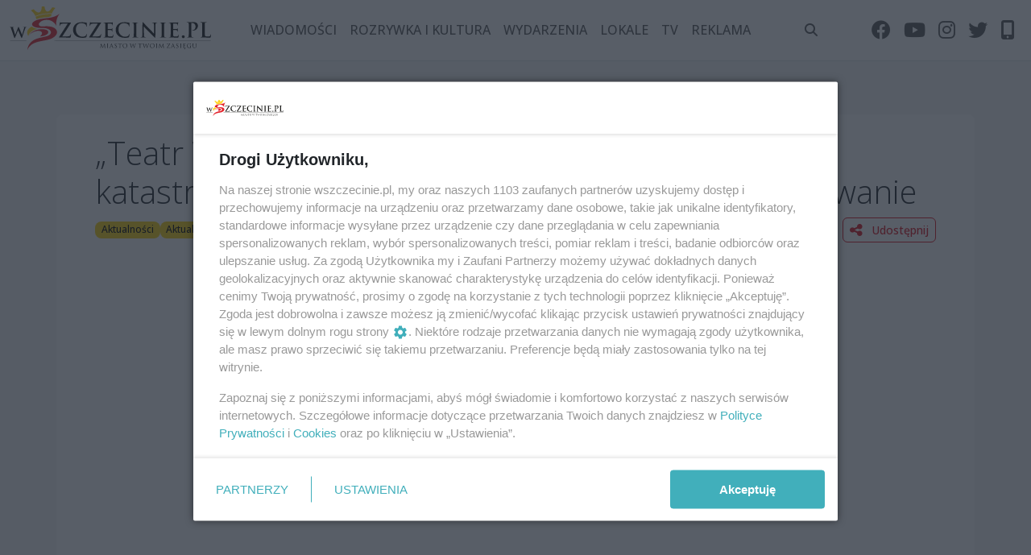

--- FILE ---
content_type: text/html; charset=UTF-8
request_url: https://wszczecinie.pl/teatr-wspolczesny-moze-znalezc-sie-w-sytuacji-katastrofalnej-kultura-w-szczecinie-walczy-o-przetrwanie/42886
body_size: 15018
content:
<!DOCTYPE html>
<html lang="pl">
<head>
        <meta charset="utf-8" />
    <meta http-equiv="X-UA-Compatible" content="IE=edge" />
    <meta name="viewport" content="width=device-width, initial-scale=1.0">

    <!-- CSRF Token -->
    <meta name="csrf-token" content="QHgtdM10PsbUgrMJUkrDZ056I7zfrY5G1tSQByrG" />
    <meta name="site-url" content="https://wszczecinie.pl" />
    <meta name="location" content="" />

    <title>„Teatr Współczesny może znaleźć się w sytuacji katastrofalnej”. Kultura w Szczecinie walczy o przetrwanie - Szczecin</title>
    <meta name="description" content="Zdobywa nagrody na najważniejszych konkursach, współpracuje z zagranicznymi instytucjami, tworzy spektakle, o których mówi cała Polska, a jednak drży o swoją przyszłość. Teatr Współczesny w Szczecinie – podobnie jak inne ośrodki kultury – musi brać pod uwagę, że szykowane są kolejne cięcia. „Zawsze żałowałam, że nie widziano przełożenia, że wsparcie kultury to promocja miasta”." />
    <meta name="keywords" content="Szczecin, wiadomości, wydarzenia, polityka, inwestycje, interwencje, historia, rozrywka, kultura, imprezy, lokale" />

    <meta property="og:type" content="article" />
    <meta property="og:url" content="https://wszczecinie.pl/teatr-wspolczesny-moze-znalezc-sie-w-sytuacji-katastrofalnej-kultura-w-szczecinie-walczy-o-przetrwanie/42886" />
    <meta property="og:image" content="https://wszczecinie.pl/storage/cache/articles/e2550471d051e3d91cb60e8c0c754eacpng/1500-e2550471d051e3d91cb60e8c0c754eac.png" />
    <meta property="og:title" content="„Teatr Współczesny może znaleźć się w sytuacji katastrofalnej”. Kultura w Szczecinie walczy o przetrwanie - Szczecin" />
    <meta property="og:description" content="Zdobywa nagrody na najważniejszych konkursach, współpracuje z zagranicznymi instytucjami, tworzy spektakle, o których mówi cała Polska, a jednak drży o swoją przyszłość. Teatr Współczesny w Szczecinie – podobnie jak inne ośrodki kultury – musi brać pod uwagę, że szykowane są kolejne cięcia. „Zawsze żałowałam, że nie widziano przełożenia, że wsparcie kultury to promocja miasta”." />

    <link rel="apple-touch-icon" sizes="180x180" href="/images/favicon/apple-touch-icon.png">
    <link rel="icon" type="image/png" sizes="32x32" href="/images/favicon/favicon-32x32.png">
    <link rel="icon" type="image/png" sizes="16x16" href="/images/favicon/favicon-16x16.png">
    <link rel="manifest" href="https://wszczecinie.pl/manifest.json">

    <link rel="alternate" type="application/atom+xml" href="https://wszczecinie.pl/rss/news.xml" title="Najnowsze artykuły - Szczecin">

    <!-- Styles -->
    <link rel="stylesheet" href="https://cdnjs.cloudflare.com/ajax/libs/font-awesome/6.2.0/css/all.min.css" integrity="sha512-xh6O/CkQoPOWDdYTDqeRdPCVd1SpvCA9XXcUnZS2FmJNp1coAFzvtCN9BmamE+4aHK8yyUHUSCcJHgXloTyT2A==" crossorigin="anonymous" referrerpolicy="no-referrer" />

    <link href="/build/css/app.css?id=7a284e244de9ef8376ebcef889c59043" rel="stylesheet">
    

    <!-- Google tag (gtag.js) -->
    <script async src="https://www.googletagmanager.com/gtag/js?id=G-CC5MY73G1K"></script>
    <script>
        window.dataLayer = window.dataLayer || [];
        function gtag(){dataLayer.push(arguments);}
        gtag('js', new Date());

        gtag('config', 'G-CC5MY73G1K');
    </script>

            <!-- (C)2000-2025 Gemius SA - gemiusPrism  / http://wszczecinie.pl/podstrony -->
        <script type="text/javascript">
            var pp_gemius_identifier = 'bQdAgsr9K8JkTplexaJx_KdyrqxU66bm6dYptY5LGLr.w7';
            // lines below shouldn't be edited
            function gemius_pending(i) { window[i] = window[i] || function() {var x = window[i+'_pdata'] = window[i+'_pdata'] || []; x[x.length]=Array.prototype.slice.call(arguments, 0);};};
            (function(cmds) { var c; while(c = cmds.pop()) gemius_pending(c)})(['gemius_cmd', 'gemius_hit', 'gemius_event', 'gemius_init', 'pp_gemius_hit', 'pp_gemius_event', 'pp_gemius_init']);
            window.pp_gemius_cmd = window.pp_gemius_cmd || window.gemius_cmd;
            (function(d,t) {try {var gt=d.createElement(t),s=d.getElementsByTagName(t)[0],l='http'+((location.protocol=='https:')?'s':''); gt.setAttribute('async','async');
                gt.setAttribute('defer','defer'); gt.src=l+'://gapl.hit.gemius.pl/xgemius.min.js'; s.parentNode.insertBefore(gt,s);} catch (e) {}})(document,'script');
        </script>
    
            <!-- idmnet -->
        <script>
            /*******TCF 2.0******************/
            window.sas_idmnet = window.sas_idmnet || {};
            window.sas_idmnet.cmd = window.sas_idmnet.cmd || [];

            if (!sas_idmnet.tcf2){
                sas_idmnet.tcf2 = 1;

                window.cmpConfig = {
                    worker: {
                        cmpID: 225,
                        iabVendorUrl: "https://smart.idmnet.pl/consent/",
                        googleVendorUrl: "https://smart.idmnet.pl/consent/google-vendors.json",
                        locale: "pl",
                    },
                    ui: {
                        logoUrl: "https://smart.idmnet.pl/consent/wszczecinie_pl/logo_black.svg",
                        consentText: "https://smart.idmnet.pl/consent/wszczecinie_pl/wszczecinie_consent.json",
                        hideCog: true,
                        theme: {
                            textColor: "#000",
                            secondaryTextColor: "#999",
                            primaryColor: "#41afbb",
                        },
                    },
                };
                /*********************/
                "use strict";!function(){var e=function(){var e,t="__tcfapiLocator",a=[],r=window;for(;r;){try{if(r.frames[t]){e=r;break}}catch(e){}if(r===window.top)break;r=r.parent}e||(!function e(){var a=r.document,n=!!r.frames[t];if(!n)if(a.body){var s=a.createElement("iframe");s.style.cssText="display:none",s.name=t,s.id="iframe",a.body.appendChild(s)}else setTimeout(e,5);return!n}(),r.__tcfapi=function(){for(var e,t=arguments.length,r=new Array(t),n=0;n<t;n++)r[n]=arguments[n];if(!r.length)return a;if("setGdprApplies"===r[0])r.length>3&&2===parseInt(r[1],10)&&"boolean"==typeof r[3]&&(e=r[3],"function"==typeof r[2]&&r[2]("set",!0));else if("ping"===r[0]){var s={gdprApplies:e,cmpLoaded:!1,cmpStatus:"stub"};"function"==typeof r[2]&&r[2](s)}else a.push(r)},r.addEventListener("message",function(e){var t="string"==typeof e.data,a={};try{a=t?JSON.parse(e.data):e.data}catch(e){}var r=a.__tcfapiCall;r&&window.__tcfapi(r.command,r.version,function(a,n){var s={__tcfapiReturn:{returnValue:a,success:n,callId:r.callId}};t&&(s=JSON.stringify(s)),e&&e.source&&e.source.postMessage&&e.source.postMessage(s,"*")},r.parameter)},!1))};"undefined"!=typeof module?module.exports=e:e()}();
                /*********************/
            }
        </script>
        <script type = "text/javascript" src="https://smart.idmnet.pl/consent/cmp-widget-latest.js?_260724b" charset="UTF-8" async fetchpriority="high"> </script>
        <script id='gptScript' async src='//securepubads.g.doubleclick.net/tag/js/gpt.js'></script>
        <script>var sas_idmnet = sas_idmnet || {}; sas_idmnet.cmd = sas_idmnet.cmd || []; var sas = sas || {}; sas.cmd = sas.cmd || [];var NzpPyBmOTGuZ = NzpPyBmOTGuZ || false;</script>
        <script type='text/javascript' src='//smart.idmnet.pl/699673/smartConfig_2067042.js' async></script>
        <script type='text/javascript' src='//smart.idmnet.pl/prebidBoilerplate.js' async></script>
    </head>
<body>
    <div class="external-info-wrap no-caption">
                    <ins data-revive-zoneid="6" data-revive-id="078b7ca664d51fa9a0d779f907923c9b"></ins>
                    </div>
    <header class="navbar navbar-expand-lg sticky-top bg-white border-bottom py-1 py-lg-2">
    <nav class="container-xxl flex-wrap flex-lg-nowrap">
        <a class="navbar-brand" href="https://wszczecinie.pl"><img src="https://wszczecinie.pl/images/logo_black.svg"></a>
        <button class="btn btn-link d-flex d-lg-none order-3 p-2 text-primary" type="button" data-bs-toggle="offcanvas" data-bs-target="#offcanvas-navbar">
            <i class="fa-solid fa-bars fa-xl"></i>
        </button>
        <div class="offcanvas-lg offcanvas-end flex-grow-1" tabindex="-1" id="offcanvas-navbar" data-bs-scroll="true">
            <div class="offcanvas-header py-2 px-4 pb-0">
                <a class="navbar-brand" href="https://wszczecinie.pl"><img src="https://wszczecinie.pl/images/logo_black.svg"></a>
                <button type="button" class="btn-close" data-bs-dismiss="offcanvas" aria-label="Close" data-bs-target="#offcanvas-navbar"></button>
            </div>
            <div class="offcanvas-body p-4 pt-0 p-lg-0">
                <hr class=" text-white-50">
                <ul class="navbar-nav flex-row flex-wrap mx-auto text-uppercase">
                                            <li class="nav-item col-6 col-lg-auto">
                            <a class="nav-link py-2 px-0 px-lg-2" href="https://wszczecinie.pl/kategoria/2/wiadomosci">Wiadomości</a>
                        </li>
                                            <li class="nav-item col-6 col-lg-auto">
                            <a class="nav-link py-2 px-0 px-lg-2" href="https://wszczecinie.pl/kategoria/3/rozrywka-i-kultura">Rozrywka i kultura</a>
                        </li>
                                        <li class="nav-item col-6 col-lg-auto">
                        <a class="nav-link py-2 px-0 px-lg-2" href="https://wszczecinie.pl/wydarzenia">Wydarzenia</a>
                    </li>
                    <li class="nav-item col-6 col-lg-auto">
                        <a class="nav-link py-2 px-0 px-lg-2" href="https://wszczecinie.pl/lokale">Lokale</a>
                    </li>
                    <li class="nav-item col-6 col-lg-auto">
                        <a class="nav-link py-2 px-0 px-lg-2" href="https://wszczecinie.pl/tv">Tv</a>
                    </li>



                    <li class="nav-item col-6 col-lg-auto">
                                                <a class="nav-link py-2 px-0 px-lg-2" href="https://wszczecinie.pl/o-nas/reklama">Reklama</a>
                    </li>
                </ul>

                <hr class="d-lg-none text-secondary-50">
                <ul class="navbar-nav flex-row flex-wrap mx-auto">
                    <li class="nav-item col-6 col-lg-auto">
                         <span type="button" data-bs-toggle="offcanvas" data-bs-target="#offcanvas-search" class="nav-link py-2 px-0 px-lg-2">
                            <i class="fa-solid fa-search"></i> <span class="d-lg-none ms-2">Wyszukaj</span>
                        </span>
                    </li>
                                    </ul>
                <hr class="d-lg-none text-secondary-50">

                <ul class="navbar-nav flex-row flex-wrap ms-lg-auto">
                    <li class="nav-item col-6 col-lg-auto">
                        <a class="nav-link py-2 px-0 px-lg-2" href="https://web.facebook.com/wszczeciniepl/?fref=ts" target="_blank" rel="noopener">
                            <i class="fa-brands fa-facebook fa-xl"></i>
                            <small class="d-lg-none ms-2">Facebook</small>
                        </a>
                    </li>
                    <li class="nav-item col-6 col-lg-auto">
                        <a class="nav-link py-2 px-0 px-lg-2" href="https://www.youtube.com/user/wSzczecinie" target="_blank" rel="noopener">
                            <i class="fa-brands fa-youtube fa-xl"></i>
                            <small class="d-lg-none ms-2">Youtube</small>
                        </a>
                    </li>
                    <li class="nav-item col-6 col-lg-auto">
                        <a class="nav-link py-2 px-0 px-lg-2" href="https://www.instagram.com/wszczecinie.pl/" target="_blank" rel="noopener">
                            <i class="fa-brands fa-instagram fa-xl"></i>
                            <small class="d-lg-none ms-2">Instagram</small>
                        </a>
                    </li>
                    <li class="nav-item col-6 col-lg-auto">
                        <a class="nav-link py-2 px-0 px-lg-2" href="https://twitter.com/wSzczecinie" target="_blank" rel="noopener">
                            <i class="fa-brands fa-twitter fa-xl"></i>
                            <small class="d-lg-none ms-2">Twitter</small>
                        </a>
                    </li>
                    <li class="nav-item col-6 col-lg-auto">
                        <span data-bs-toggle="tooltip" title="Pobierz aplikację wSzczecinie.pl" role="button" class="nav-link py-2 px-0 px-lg-2" onclick="document.getElementById('pwa-install').showDialog(true);">
                            <i class="fa-solid fa-mobile-screen-button fa-xl"></i>
                            <small class="d-lg-none ms-2">Aplikacja</small>
                        </span>
                    </li>
                </ul>
            </div>
        </div>
    </nav>
</header>
<div class="offcanvas offcanvas-end" tabindex="-1" id="offcanvas-search">
    <div class="offcanvas-header">
        <h3 class="offcanvas-title">Szukaj</h3>
        <button type="button" class="btn-close" data-bs-dismiss="offcanvas" aria-label="Close"></button>
    </div>
    <div class="offcanvas-body">
        <small class="text-muted">Przeszukaj zasoby największego niezależnego portalu lokalnego w Szczecinie w poszukiwaniu artykułów i wydarzeń</small>
        <form method="GET" action="https://wszczecinie.pl/szukaj">
            <div class="input-group input-group-lg my-4">
                <input type="text" class="form-control rounded bg-light" name="szukaj" value=""/>
            </div>
            <button class="btn btn-block btn-secondary btn-lg py-2 px-5" type="submit">Szukaj</button>
        </form>
    </div>
</div>

        <div id="before">
            </div>

        <div id="app">
                    <div class="external-info-wrap container mt-4">
                <ins data-revive-zoneid="1" data-revive-id="078b7ca664d51fa9a0d779f907923c9b"></ins>
                    </div>
                <main>
                <div class="page-article container py-5 px-lg-5 my-4 bg-white rounded">
        <div class="article row g-4">
            <div class="article-header col-12 gy-0">
                <h1 class="display-6">
                    „Teatr Współczesny może znaleźć się w sytuacji katastrofalnej”. Kultura w Szczecinie walczy o przetrwanie
                </h1>
                <div class="hstack gap-2 flex-wrap">
                                                                                                        <a href="https://wszczecinie.pl/kategoria/9/aktualnosci" class="badge fw-normal text-bg-secondary fw-light">
                            Aktualności
                        </a>
                                            <a href="https://wszczecinie.pl/kategoria/122/aktualnosci" class="badge fw-normal text-bg-secondary fw-light">
                            Aktualności
                        </a>
                                            <a href="https://wszczecinie.pl/kategoria/144/studio-kultura" class="badge fw-normal text-bg-secondary fw-light">
                            Studio Kultura
                        </a>
                                                                <span class="badge fw-normal text-bg-light fw-light" data-bs-toggle="tooltip" title="Opublikowano: 15 listopada 2022 23:58"  data-bs-placement="bottom">
                                                        3 lata temu
                        </span>
                        <span class="badge fw-normal text-bg-light fw-light" data-bs-toggle="tooltip" title="Ostatnia zmiana: 23 maja 2023 01:30" data-bs-placement="bottom">
                            wtorek, 15 listopada 2022 23:58
                        </span>
                                                                                <div class="hstack gap-2 ms-auto">
                        <span class="share-page-button btn btn-sm btn-outline-primary" role="button">
                            <i class="fa-solid fa-share-nodes fa-lg me-2"></i>
                            Udostępnij
                        </span>
                                            </div>
                </div>
                                    <div class="ratio ratio-16x9 my-3">
                        <iframe src="https://www.youtube.com/embed/iYZ-vO5Vwy4" allowfullscreen class="rounded"></iframe>
                    </div>
                            </div>
            <div class="col-lg-9">
                                <div class="article-body">
                    <div class="article-lead h5">
                        Zdobywa nagrody na najważniejszych konkursach, współpracuje z zagranicznymi instytucjami, tworzy spektakle, o których mówi cała Polska, a jednak drży o swoją przyszłość. Teatr Współczesny w Szczecinie – podobnie jak inne ośrodki kultury – musi brać pod uwagę, że szykowane są kolejne cięcia. „Zawsze żałowałam, że nie widziano przełożenia, że wsparcie kultury to promocja miasta”.
                    </div>
                    <div class="external-info-wrap disable-img-enlargement my-4">
                        <ins data-revive-zoneid="2" data-revive-id="078b7ca664d51fa9a0d779f907923c9b"></ins>
                            </div>
                                        <div class="article-content">
                        <div class="text-center">
                            <div class="article-contents-toggle btn btn-sm btn-secondary my-4" type="button" data-bs-toggle="offcanvas" data-bs-target="#offcanvas-contents" style="display: none;">
                                <i class="fa-solid fa-list-ul"></i> Spis Treści
                            </div>
                        </div>
                                                                        
<p>Przy okazji najnowszej premiery w Teatrze Wsp&oacute;łczesnym dyrektor instytucji, Jakub Skrzywanek, podczas konferencji prasowej zwr&oacute;cił uwagę na cięcia budżetowe w kulturze. Temat okrojonych dotacji na kulturę pojawił się r&oacute;wnież podczas ostatniego wydania programu &bdquo;Studio Kultura&rdquo; tworzonego we wsp&oacute;łpracy radia SuperFM oraz portalu wSzczecinie.pl.</p>
<p><strong>&bdquo;Takie projekty po prostu się nie wydarzą&rdquo; <br></strong></p>
<p>W miniony piątek Teatr Wsp&oacute;łczesny premierowo wystawił ostatni w tym roku kalendarzowym spektakl. Sztuka &bdquo;Grunwald. Rekonstrukcja&rdquo; powstawała w ramach Rezydencji Artystycznej Scena Nowe Sytuacje, dzięki wsparciu Fundacji Wsp&oacute;łpracy Polsko-Niemieckiej.</p>
<p>&ndash; Kiedy zaczynamy słyszeć, pomimo wcześniejszych deklaracji miasta, że być może w kulturze są szykowane jakieś cięcia, to jako dyrektor artystyczny chcę powiedzieć, że jeżeli te plotki się zmaterializują, to takie projekty jak ten, nie będą miały tylko racji bytu, one się po prostu nie wydarzą &ndash; m&oacute;wił Skrzywanek podczas konferencji. &ndash; Moja obawa jest taka, że bardzo dobrą energię artystyczną, kt&oacute;rą udaje się tutaj tworzyć, można takimi prostymi decyzjami, jak cięcie finans&oacute;w od linijki, zatrzymać. Dzisiaj Teatr Wsp&oacute;łczesny, kt&oacute;ry stoi wspaniałym zespołem, może zaraz znaleźć się w sytuacji już katastrofalnej, bo w sytuacji tragicznej jesteśmy od czas&oacute;w pandemii, od czasu, kiedy nie wpłynęło do teatru 2 mln złotych.</p>
<p><strong>Nie wydając nic, już są na minusie. &bdquo;M&oacute;wienie o tych wyliczeniach jest bardzo ważne&rdquo;</strong></p><div class='external-info-wrap disable-img-enlargement my-4'><script> if (window.innerWidth >= 768) {document.write(`<div id='inside_2_article'><script type='text/javascript'>sas_idmnet.cmd.push(function(){ sas_idmnet.release('inside_2_article'); });<\/script></div>`);} else document.write(`<div id='m_inside_2_article'><script type='text/javascript'>sas_idmnet.cmd.push(function(){ sas_idmnet.release('m_inside_2_article'); });<\/script></div>`);</script></div>
<p>Podczas programu &bdquo;Studio Kultura&rdquo; zaproszeni goście &ndash; Stanisław Ruksza, dyrektor Trafostacji Sztuki, prof. Inga Iwasi&oacute;w, pisarka i wykładowczyni, oraz Jakub Skrzywanek &ndash; zwr&oacute;cili uwagę na to, że choć instytucje kultury robią bardzo wiele dla promocji Szczecina, cały czas zmagają się z problemami finansowymi.</p>
<p>&ndash; Na dzisiaj cięcia instytucji dotykają kolejne 5% budżetu, jeżeli chodzi o cięcie po r&oacute;wno. Analizując ten budżet, zrozumieliśmy, że nie robiąc ani jednego wydarzenia w przyszłym roku i tylko utrzymując budynek i tak z już zredukowaną ekipą, jesteśmy już na ponad minus sto kilkadziesiąt tysięcy &ndash; przyznał Ruksza.</p>
<p>&ndash; To, że postrzega się Szczecin poprzez działania instytucji, poprzez kulturę i sztukę, to niedoszacowany u nas spos&oacute;b na to, żeby promować miasto, nie ponosząc koszt&oacute;w dodatkowych. Można powiedzieć, że im więcej wpuszcza się w instytucję środk&oacute;w, tym ma ona szansę być lepsza i bardziej widoczna. Zawsze żałowałam, że budżet na kulturę nie spotyka się z budżetem na promocję. Nie widziano tego bardzo na świecie praktykowanego przełożenia &ndash; stwierdziła Iwasi&oacute;w.</p>
<p>&ndash; Teatr Wsp&oacute;łczesny w 5 miesięcy wypracował ekwiwalent medialny większy niż nasza roczna dotacja na wszystko &ndash; dodał Skrzywanek.</p>
<p>&ndash; M&oacute;wienie o tych wyliczeniach jest bardzo ważne, bo pozwala zrozumieć, że nie jesteśmy w sferze symbolicznej, czy że walczymy o widoczność, kt&oacute;ra jest potrzebna artystom, a m&oacute;wimy o konkretnych kwestiach związanych z funkcjonowaniem miasta i regionu &ndash; podsumowała Iwasi&oacute;w.</p>
                    </div>
                                                        </div>
                <div class="row">
                                            <div class="col-lg-6">
                            <div class="article-author mt-4 hstack gap-3 position-relative">
                                <img src="https://wszczecinie.pl/images/users/175.jpg" class="author-image" />
                                <div style="max-width: 220px" style="">
                                    <h6 class="mb-0 fw-bold text-primary">
                                        <a href="https://wszczecinie.pl/autor/175/agnieszka-wojs" class="stretched-link link-unstyled">
                                            Agnieszka Wojs
                                        </a>
                                    </h6>
                                    <p class="small mb-0">a.wojs@wszczecinie.pl</p>
                                </div>
                            </div>
                        </div>
                                        <div class="col-lg-6">
                        <div class="social-share mt-5">
    <div class="hstack gap-4 justify-content-lg-end justify-content-start">
        <h5 class="share-page-button m-0 fw-light btn btn-outline-dark" role="button">
            <i class="fa-solid fa-share-nodes fa-lg me-2"></i>
            Udostępnij
        </h5>
        <span class="social_share" role="button" data-type="facebook" data-bs-toggle="tooltip" title="Udostepnij przez Faceebok"><i class="fa-brands fa-facebook fa-xl text-dark"></i></span>
        <span class="social_share" role="button" data-type="twitter" data-bs-toggle="tooltip" title="Udostepnij przez Email"><i class="fa-brands fa-twitter fa-xl text-dark"></i></span>
        <span class="social_share" role="button" data-type="whatsapp" data-bs-toggle="tooltip" title="Udostepnij przez Whatsapp"><i class="fa-brands fa-whatsapp fa-xl text-dark"></i></span>
        <span class="social_share" role="button" data-type="email" data-bs-toggle="tooltip" title="Udostepnij przez Email"><i class="fa-regular fa-envelope fa-xl text-dark"></i></span>
    </div>
</div>
                    </div>
                </div>
                                    <div class="mt-5">
                        <div class="hstack gap-1 justify-content-lg-start justify-content-center">
                            <div class="text-bg-primary p-2 rounded-1 me-2"><i class="fa-solid fa-link fa-lg"></i></div>
                            <h5 class="fw-bold m-0">Zobacz też</h5>
                        </div>
                        <div class="py-4">
                            <div class="articles-cols row row-cols-1 row-cols-lg-3 g-4">
            <div class="col">
            <div class="card article-card article-card-simple hover-zoom border-light bg-light">
    <div class="row g-0">
        <div class="col-lg-12 col-5 align-self-center">
            <a href="https://wszczecinie.pl/szczecin-na-koncu-polski-czy-w-centrum-europy-szczecin-mowi/53688">
                <img data-src="https://wszczecinie.pl/storage/cache/articles/e4cccf136098fdd9980411cf594ddd3dad34609ajpg/555-e4cccf136098fdd9980411cf594ddd3dad34609a.jpg" class="card-img-top rounded lazyload img-placeholder ">
            </a>
        </div>
        <div class="col-lg-12 col-7">
            <div class="card-body">
                <h6 class="card-title">
                    <a href="https://wszczecinie.pl/szczecin-na-koncu-polski-czy-w-centrum-europy-szczecin-mowi/53688" class="text-dark link-unstyled">
                        <i class="fa-brands fa-youtube text-primary me-1"></i>Szczecin na końcu Polski, czy w centrum Europy?  [ SZCZECIN MÓWI]
                    </a>
                </h6>
                                    <div class="small fw-light mb-2 d-none d-md-block">Szczecin na końcu Polski, czy w centrum Europy? Z perspektywy naszych dzisiejszych gości, zdecydowanie wybrzmiewa ta druga opcja!</div>
                                <div class="hstack gap-2 justify-content-between flex-wrap">
    <div>
                                        <a href="https://wszczecinie.pl/kategoria/122/aktualnosci" class="badge text-bg-secondary fw-light link-unstyled">Aktualności</a>
            </div>
                        <span class="badge text-bg-light fw-light" data-bs-toggle="tooltip" title="Opublikowano: 1 lutego 2026 22:04" data-bs-placement="bottom">
                                        <i class="fa-solid fa-fire text-primary me-1"></i>
                                27 minut temu
            </span>
            </div>

            </div>
                            <div class="card-img-overlay d-none d-lg-flex text-light justify-content-center">
                    <i class="fa-solid fa-play fa-4x"></i>
                </div>
                    </div>
    </div>
</div>
        </div>
            <div class="col">
            <div class="card article-card article-card-simple hover-zoom border-light bg-light">
    <div class="row g-0">
        <div class="col-lg-12 col-5 align-self-center">
            <a href="https://wszczecinie.pl/druga-inauguracja-i-druga-porazka-pogon-szczecin-wraca-bez-punktow-z-mroznego-lublina/53687">
                <img data-src="https://wszczecinie.pl/storage/cache/articles/3a57f284df6595446d90797bf143c8acb65e38a9jpg/555-3a57f284df6595446d90797bf143c8acb65e38a9.jpg" class="card-img-top rounded lazyload img-placeholder ">
            </a>
        </div>
        <div class="col-lg-12 col-7">
            <div class="card-body">
                <h6 class="card-title">
                    <a href="https://wszczecinie.pl/druga-inauguracja-i-druga-porazka-pogon-szczecin-wraca-bez-punktow-z-mroznego-lublina/53687" class="text-dark link-unstyled">
                        Druga inauguracja i druga porażka. Pogoń Szczecin wraca bez punktów z mroźnego Lublina
                    </a>
                </h6>
                                    <div class="small fw-light mb-2 d-none d-md-block">Sezon rozpoczynali od porażki 1 do 5 w Radomiu. Rundę wiosenną zainaugurowali od porażki 1 do 2 z Motorem. To piłkarze Pogoni Szcz...</div>
                                <div class="hstack gap-2 justify-content-between flex-wrap">
    <div>
                                        <a href="https://wszczecinie.pl/kategoria/18/sport" class="badge text-bg-secondary fw-light link-unstyled">Sport</a>
            </div>
                        <span class="badge text-bg-light fw-light" data-bs-toggle="tooltip" title="Opublikowano: 1 lutego 2026 14:22" data-bs-placement="bottom">
                                8 godzin temu
            </span>
            </div>

            </div>
                    </div>
    </div>
</div>
        </div>
            <div class="col">
            <div class="card article-card article-card-simple hover-zoom border-light bg-light">
    <div class="row g-0">
        <div class="col-lg-12 col-5 align-self-center">
            <a href="https://wszczecinie.pl/asesor-komorniczy-mial-przywlaszczyc-14-milionow-zlotych-zatrzymano-go-na-karaibach/53686">
                <img data-src="https://wszczecinie.pl/storage/cache/articles/2f13ab1197f7ad976a3dfaf73e0b41f9ad9a68f6jpg/555-2f13ab1197f7ad976a3dfaf73e0b41f9ad9a68f6.jpg" class="card-img-top rounded lazyload img-placeholder ">
            </a>
        </div>
        <div class="col-lg-12 col-7">
            <div class="card-body">
                <h6 class="card-title">
                    <a href="https://wszczecinie.pl/asesor-komorniczy-mial-przywlaszczyc-14-milionow-zlotych-zatrzymano-go-na-karaibach/53686" class="text-dark link-unstyled">
                        Asesor komorniczy miał przywłaszczyć 14 milionów złotych. Zatrzymano go na Karaibach
                    </a>
                </h6>
                                    <div class="small fw-light mb-2 d-none d-md-block">36-latek z milionami na koncie ukrywał się na Dominikanie. O sprawie było głośno kilka miesięcy temu, gdy okazało się, że mężczyzn...</div>
                                <div class="hstack gap-2 justify-content-between flex-wrap">
    <div>
                                        <a href="https://wszczecinie.pl/kategoria/145/na-sygnale" class="badge text-bg-secondary fw-light link-unstyled">Na sygnale</a>
            </div>
                        <span class="badge text-bg-light fw-light" data-bs-toggle="tooltip" title="Opublikowano: 1 lutego 2026 13:07" data-bs-placement="bottom">
                                9 godzin temu
            </span>
            </div>

            </div>
                    </div>
    </div>
</div>
        </div>
    </div>
                        </div>
                    </div>
                                                                                    <script src="https://www.google.com/recaptcha/api.js?hl=&render=6LecFQAVAAAAALxvueE9-Gy3qtmNhDkwxqEL5FUI"></script>

<div class="comments-wrap mt-5" id="comments">
    <div class="hstack gap-2 justify-content-lg-start justify-content-center mb-4 p-0 ">
        <div class="text-bg-primary p-2 rounded-1 me-2"><i class="fa-regular fa-comments fa-lg"></i></div>
        <h4 class="m-0">Komentarze</h4>
        <span class="badge text-bg-secondary ms-1">0</span>
    </div>
            <form class="comment-add p-4 text-center" method="POST" action="https://wszczecinie.pl/comment/store/article/42886">
            <input type="hidden" name="_token" value="QHgtdM10PsbUgrMJUkrDZ056I7zfrY5G1tSQByrG">            <h6 class="">Dodaj swoją opinię</h6>
                            <p class="text-muted small">Jeszcze nikt nie dodał komentarza, bądź pierwszy!</p>
                        <div class="mb-3">
                <input class="form-control" type="text" name="username" value="" placeholder="Pseudonim" required>
            </div>
            <div class="mb-3">
                <textarea class="form-control py-2" rows="3" name="body" minlength="5" placeholder="Napisz coś od siebie" required=""></textarea>
            </div>
            <input type="hidden" name="g-recaptcha-response" id="g-recaptcha-response-697fc6482ed54"><script>
  grecaptcha.ready(function() {
      grecaptcha.execute('6LecFQAVAAAAALxvueE9-Gy3qtmNhDkwxqEL5FUI', {action: 'comment'}).then(function(token) {
         document.getElementById('g-recaptcha-response-697fc6482ed54').value = token;
      });
  });
  </script>

            <button type="submit" class="btn btn-outline-primary">
                Wyślij
            </button>
           <div class="xsmall mt-3 text-muted">
               Formularz jest chroniony dzięki reCAPTCHA od Google:
               <a href="https://policies.google.com/privacy" class="text-muted">Prywatność</a> |
               <a href="https://policies.google.com/terms" class="text-muted">Warunki</a>.
           </div>
        </form>
            </div>
                                
            </div>
            <div class="col-lg-3">
                <div class="vstack gap-3">
    <div class="vstack gap-3">
        <div class="hstack gap-2 justify-content-lg-start justify-content-center">
            <span class="fa-stack fa-lg">
                <i class="fa-solid fa-square fa-stack-2x text-primary"></i>
                <i class="fa-regular fa-star fa-stack-1x fa-inverse"></i>
            </span>
            <h6 class="m-0">Najczęściej czytane</h6>
        </div>
                    <div class="card article-card article-card-small rounded-1 border-0 hover-zoom bg-light">
    <div class="row g-0">
        <div class="col-7 col-lg">
            <div class="card-body p-2 small">
                <div class="card-title small m-0">
                    <a href="https://wszczecinie.pl/to-juz-przesadzone-dwa-szczecinskie-szpitale-zostana-polaczone/53679" class="text-dark link-unstyled">
                        To już przesądzone. Dwa szczecińskie szpitale zostaną połączone
                    </a>
                </div>
            </div>
            <div class="col-12 d-block d-lg-none">
                <div class="px-2 pb-2">
                    <div class="hstack gap-2 justify-content-between flex-wrap">
    <div>
                                        <a href="https://wszczecinie.pl/kategoria/122/aktualnosci" class="badge text-bg-secondary fw-light link-unstyled">Aktualności</a>
            </div>
                        <span class="badge text-bg-light fw-light" data-bs-toggle="tooltip" title="Opublikowano: 30 stycznia 2026 20:21" data-bs-placement="bottom">
                                2 dni temu
            </span>
            </div>

                </div>
            </div>
        </div>







        <div class="col-5 align-self-center d-lg-none">
            <a href="https://wszczecinie.pl/to-juz-przesadzone-dwa-szczecinskie-szpitale-zostana-polaczone/53679">
                <img data-src="https://wszczecinie.pl/storage/cache/articles/852d934ef18fb58b92534d9428b3aa17530ba464jpg/555-852d934ef18fb58b92534d9428b3aa17530ba464.jpg" class="img-fluid rounded-1 lazyload ">
            </a>
        </div>
        <div class="col-12 d-lg-block d-none">
            <div class="px-2 py-2">
                <div class="hstack gap-2 justify-content-between flex-wrap">
    <div>
                                        <a href="https://wszczecinie.pl/kategoria/122/aktualnosci" class="badge text-bg-secondary fw-light link-unstyled">Aktualności</a>
            </div>
                        <span class="badge text-bg-light fw-light" data-bs-toggle="tooltip" title="Opublikowano: 30 stycznia 2026 20:21" data-bs-placement="bottom">
                                2 dni temu
            </span>
            </div>

            </div>
        </div>
    </div>
</div>
                    <div class="card article-card article-card-small rounded-1 border-0 hover-zoom bg-light">
    <div class="row g-0">
        <div class="col-7 col-lg">
            <div class="card-body p-2 small">
                <div class="card-title small m-0">
                    <a href="https://wszczecinie.pl/kasia-nosowska-wroci-do-szczecina-szukam-lokalu/53684" class="text-dark link-unstyled">
                        Kasia Nosowska wróci do Szczecina? “Szukam lokalu”
                    </a>
                </div>
            </div>
            <div class="col-12 d-block d-lg-none">
                <div class="px-2 pb-2">
                    <div class="hstack gap-2 justify-content-between flex-wrap">
    <div>
                                        <a href="https://wszczecinie.pl/kategoria/9/aktualnosci" class="badge text-bg-secondary fw-light link-unstyled">Aktualności</a>
            </div>
                        <span class="badge text-bg-light fw-light" data-bs-toggle="tooltip" title="Opublikowano: 31 stycznia 2026 22:29" data-bs-placement="bottom">
                                1 dzień temu
            </span>
            </div>

                </div>
            </div>
        </div>







        <div class="col-5 align-self-center d-lg-none">
            <a href="https://wszczecinie.pl/kasia-nosowska-wroci-do-szczecina-szukam-lokalu/53684">
                <img data-src="https://wszczecinie.pl/storage/cache/articles/01073c85944f6a36709d55edd12854482e5ee1d6jpg/555-01073c85944f6a36709d55edd12854482e5ee1d6.jpg" class="img-fluid rounded-1 lazyload ">
            </a>
        </div>
        <div class="col-12 d-lg-block d-none">
            <div class="px-2 py-2">
                <div class="hstack gap-2 justify-content-between flex-wrap">
    <div>
                                        <a href="https://wszczecinie.pl/kategoria/122/aktualnosci" class="badge text-bg-secondary fw-light link-unstyled">Aktualności</a>
            </div>
                        <span class="badge text-bg-light fw-light" data-bs-toggle="tooltip" title="Opublikowano: 31 stycznia 2026 22:29" data-bs-placement="bottom">
                                1 dzień temu
            </span>
            </div>

            </div>
        </div>
    </div>
</div>
                    <div class="card article-card article-card-small rounded-1 border-0 hover-zoom bg-light">
    <div class="row g-0">
        <div class="col-7 col-lg">
            <div class="card-body p-2 small">
                <div class="card-title small m-0">
                    <a href="https://wszczecinie.pl/mieszkancy-straca-jeden-z-wjazdow-na-osiedle-ale-wielu-bardziej-obawia-sie-o-boisko-i-plac-zabaw/53668" class="text-dark link-unstyled">
                        Mieszkańcy stracą jeden z wjazdów na osiedle, ale wielu bardziej obawia się o boisko i plac zabaw
                    </a>
                </div>
            </div>
            <div class="col-12 d-block d-lg-none">
                <div class="px-2 pb-2">
                    <div class="hstack gap-2 justify-content-between flex-wrap">
    <div>
                                        <a href="https://wszczecinie.pl/kategoria/122/aktualnosci" class="badge text-bg-secondary fw-light link-unstyled">Aktualności</a>
            </div>
                        <span class="badge text-bg-light fw-light" data-bs-toggle="tooltip" title="Opublikowano: 30 stycznia 2026 05:00" data-bs-placement="bottom">
                                2 dni temu
            </span>
            </div>

                </div>
            </div>
        </div>







        <div class="col-5 align-self-center d-lg-none">
            <a href="https://wszczecinie.pl/mieszkancy-straca-jeden-z-wjazdow-na-osiedle-ale-wielu-bardziej-obawia-sie-o-boisko-i-plac-zabaw/53668">
                <img data-src="https://wszczecinie.pl/storage/cache/articles/9d67ca27611eb57b86515af95afc8d2255154f4ajpg/555-9d67ca27611eb57b86515af95afc8d2255154f4a.jpg" class="img-fluid rounded-1 lazyload ">
            </a>
        </div>
        <div class="col-12 d-lg-block d-none">
            <div class="px-2 py-2">
                <div class="hstack gap-2 justify-content-between flex-wrap">
    <div>
                                        <a href="https://wszczecinie.pl/kategoria/104/inwestycje" class="badge text-bg-secondary fw-light link-unstyled">Inwestycje</a>
            </div>
                        <span class="badge text-bg-light fw-light" data-bs-toggle="tooltip" title="Opublikowano: 30 stycznia 2026 05:00" data-bs-placement="bottom">
                                2 dni temu
            </span>
            </div>

            </div>
        </div>
    </div>
</div>
                    <div class="card article-card article-card-small rounded-1 border-0 hover-zoom bg-light">
    <div class="row g-0">
        <div class="col-7 col-lg">
            <div class="card-body p-2 small">
                <div class="card-title small m-0">
                    <a href="https://wszczecinie.pl/dzieje-sie-w-weekend-w-szczecinie-lista-atrakcji-na-30-stycznia-1-lutego-2026/53674" class="text-dark link-unstyled">
                        Dzieje się w weekend w Szczecinie. Lista atrakcji na 30 STYCZNIA – 1 LUTEGO 2026
                    </a>
                </div>
            </div>
            <div class="col-12 d-block d-lg-none">
                <div class="px-2 pb-2">
                    <div class="hstack gap-2 justify-content-between flex-wrap">
    <div>
                                        <a href="https://wszczecinie.pl/kategoria/122/aktualnosci" class="badge text-bg-secondary fw-light link-unstyled">Aktualności</a>
            </div>
                        <span class="badge text-bg-light fw-light" data-bs-toggle="tooltip" title="Opublikowano: 30 stycznia 2026 13:50" data-bs-placement="bottom">
                                2 dni temu
            </span>
            </div>

                </div>
            </div>
        </div>







        <div class="col-5 align-self-center d-lg-none">
            <a href="https://wszczecinie.pl/dzieje-sie-w-weekend-w-szczecinie-lista-atrakcji-na-30-stycznia-1-lutego-2026/53674">
                <img data-src="https://wszczecinie.pl/storage/cache/articles/d3e32a37c88342708f83f60ae20625661d7ff641jpg/555-d3e32a37c88342708f83f60ae20625661d7ff641.jpg" class="img-fluid rounded-1 lazyload ">
            </a>
        </div>
        <div class="col-12 d-lg-block d-none">
            <div class="px-2 py-2">
                <div class="hstack gap-2 justify-content-between flex-wrap">
    <div>
                                        <a href="https://wszczecinie.pl/kategoria/9/aktualnosci" class="badge text-bg-secondary fw-light link-unstyled">Aktualności</a>
            </div>
                        <span class="badge text-bg-light fw-light" data-bs-toggle="tooltip" title="Opublikowano: 30 stycznia 2026 13:50" data-bs-placement="bottom">
                                2 dni temu
            </span>
            </div>

            </div>
        </div>
    </div>
</div>
                    <div class="card article-card article-card-small rounded-1 border-0 hover-zoom bg-light">
    <div class="row g-0">
        <div class="col-7 col-lg">
            <div class="card-body p-2 small">
                <div class="card-title small m-0">
                    <a href="https://wszczecinie.pl/pierwszy-tego-typu-spektakl-w-teatrze-polskim-to-nowosc-nie-tylko-dla-widzow-dla-nas-tez-to-jest-podroz-w-nieznane/53667" class="text-dark link-unstyled">
                        Pierwszy tego typu spektakl w Teatrze Polskim. „To nowość nie tylko dla widzów, dla nas też to jest podróż w nieznane”
                    </a>
                </div>
            </div>
            <div class="col-12 d-block d-lg-none">
                <div class="px-2 pb-2">
                    <div class="hstack gap-2 justify-content-between flex-wrap">
    <div>
                                        <a href="https://wszczecinie.pl/kategoria/107/zapowiedzi" class="badge text-bg-secondary fw-light link-unstyled">Zapowiedzi</a>
            </div>
                        <span class="badge text-bg-light fw-light" data-bs-toggle="tooltip" title="Opublikowano: 30 stycznia 2026 05:00" data-bs-placement="bottom">
                                2 dni temu
            </span>
            </div>

                </div>
            </div>
        </div>







        <div class="col-5 align-self-center d-lg-none">
            <a href="https://wszczecinie.pl/pierwszy-tego-typu-spektakl-w-teatrze-polskim-to-nowosc-nie-tylko-dla-widzow-dla-nas-tez-to-jest-podroz-w-nieznane/53667">
                <img data-src="https://wszczecinie.pl/storage/cache/articles/9d944f7914e62648d798a40c925ee274e05a94edjpg/555-9d944f7914e62648d798a40c925ee274e05a94ed.jpg" class="img-fluid rounded-1 lazyload ">
            </a>
        </div>
        <div class="col-12 d-lg-block d-none">
            <div class="px-2 py-2">
                <div class="hstack gap-2 justify-content-between flex-wrap">
    <div>
                                        <a href="https://wszczecinie.pl/kategoria/107/zapowiedzi" class="badge text-bg-secondary fw-light link-unstyled">Zapowiedzi</a>
            </div>
                        <span class="badge text-bg-light fw-light" data-bs-toggle="tooltip" title="Opublikowano: 30 stycznia 2026 05:00" data-bs-placement="bottom">
                                2 dni temu
            </span>
            </div>

            </div>
        </div>
    </div>
</div>
            </div>
    <div class="vstack gap-3">
        <div class="hstack gap-2 justify-content-lg-start justify-content-center">
            <div class="text-bg-primary p-2 rounded-1 me-2"><i class="fa-solid fa-masks-theater fa-lg"></i></div>
            <h6 class="m-0">Polecane wydarzenia</h6>
        </div>
        <div class="vstack gap-3">
                            <div class="card article-card article-card-simple hover-zoom border-light">
    <div class="row g-0">
        <div class="col-lg-12 col-5 align-self-center">
                        <img data-src="https://wszczecinie.pl/storage/cache/events/30c8c2f738f42c1bbace31dc1368838ae6d6e89cjpg/555-30c8c2f738f42c1bbace31dc1368838ae6d6e89c.jpg" class="card-img-top rounded lazyload img-placeholder ">
        </div>
        <div class="col-lg-12 col-7">
            <div class="card-body">
        <h6 class="card-title">
            <a href="https://wszczecinie.pl/wydarzenie/klawo/44881?data=2026-02-04 20:00" class="stretched-link text-dark link-unstyled">
                                    <i class="fa-solid fa-star text-secondary"></i>
                                Klawo
            </a>
        </h6>
                <div class="card-text text-muted small mb-2">
                        4 lutego 2026, 20:00
                    </div>
        <div class="text-primary small mb-2">
                            Winyle.fm
                    </div>
        <div class="row justify-content-between gap-1">
            <div class="col-auto">
                                    <a href="https://wszczecinie.pl/wydarzenia/koncerty/114" class="badge rounded-pill text-bg-secondary">
                        Koncerty
                    </a>
                            </div>
            <div class="col-auto">
                                                            </div>
        </div>
    </div>
        </div>
    </div>
</div>
                            <div class="card article-card article-card-simple hover-zoom border-light">
    <div class="row g-0">
        <div class="col-lg-12 col-5 align-self-center">
                        <img data-src="https://wszczecinie.pl/storage/cache/events/f5b82619f37128458ec4b59f7c1403a13d7b4272jpg/555-f5b82619f37128458ec4b59f7c1403a13d7b4272.jpg" class="card-img-top rounded lazyload img-placeholder ">
        </div>
        <div class="col-lg-12 col-7">
            <div class="card-body">
        <h6 class="card-title">
            <a href="https://wszczecinie.pl/wydarzenie/moglem-milczec-spotkanie-autorskie-z-jackiem-dubois-i-igorem-tuleya/44995?data=2026-02-06 18:00" class="stretched-link text-dark link-unstyled">
                                    <i class="fa-solid fa-star text-secondary"></i>
                                „Mogłem milczeć” – spotkanie autorskie z Jackiem Dubois i Igorem Tuleyą
            </a>
        </h6>
                <div class="card-text text-muted small mb-2">
                        6 lutego 2026, 18:00
                    </div>
        <div class="text-primary small mb-2">
                            Zachodniopomorskie Centrum Doskonalenia Nauczycieli
                    </div>
        <div class="row justify-content-between gap-1">
            <div class="col-auto">
                                    <a href="https://wszczecinie.pl/wydarzenia/spotkania-wyklady-konferencje/121" class="badge rounded-pill text-bg-secondary">
                        Spotkania, wykłady, konferencje
                    </a>
                                    <a href="https://wszczecinie.pl/wydarzenia/ksiazki/142" class="badge rounded-pill text-bg-secondary">
                        Książki
                    </a>
                            </div>
            <div class="col-auto">
                                                    <div class="badge text-bg-danger">Darmowe</div>
                                            </div>
        </div>
    </div>
        </div>
    </div>
</div>
                    </div>
    </div>
</div>
<div class="external-info-wrap mt-3 sticky-top">
    <script>
        if (window.innerWidth >= 768) {
            document.write(`<div id='side_1'><script type='text/javascript'>sas_idmnet.cmd.push(function(){ sas_idmnet.release('side_1'); });<\/script></div>`);
        } else {
            document.write(`<div id='m_inside_1'><script type='text/javascript'>sas_idmnet.cmd.push(function(){ sas_idmnet.release('m_inside_1'); });<\/script></div>`);
        }
    </script>
</div>
            </div>
        </div>
    </div>
        </main>
    </div>
    <footer class="mt-5 py-5 bg-white rounded-top">
        <div class="container">
            <div class="row gy-5 text-center text-lg-start mb-5 justify-content-between">
                                    <div class="col-6 col-lg">
                        <h5 class="text-primary">Artykuły</h5>
                        <ul class="list-unstyled text-small">
                                                                                                    <li class="mb-1">
                                            <a class="text-muted" href="https://wszczecinie.pl/kategoria/2/wiadomosci">
                                                Wiadomości
                                            </a>
                                                                                            <i class="fa-solid fa-angle-down fa-collapse-autoroate collapsed text-muted fa-xs ms-1" role="button" data-bs-toggle="collapse" href="#FooterCategoryCollapse2"></i>
                                                                                    </li>
                                                                                    <div class="quick_booking_company collapse mt-1" id="FooterCategoryCollapse2">
                                                                                                                                                    <li class="mb-1 ms-4">
                                                        <a class="text-muted" href="https://wszczecinie.pl/kategoria/18/sport">
                                                            Sport
                                                        </a>
                                                    </li>
                                                                                                    <li class="mb-1 ms-4">
                                                        <a class="text-muted" href="https://wszczecinie.pl/kategoria/104/inwestycje">
                                                            Inwestycje
                                                        </a>
                                                    </li>
                                                                                                    <li class="mb-1 ms-4">
                                                        <a class="text-muted" href="https://wszczecinie.pl/kategoria/105/komunikacja">
                                                            Komunikacja
                                                        </a>
                                                    </li>
                                                                                                    <li class="mb-1 ms-4">
                                                        <a class="text-muted" href="https://wszczecinie.pl/kategoria/112/historia">
                                                            Historia
                                                        </a>
                                                    </li>
                                                                                                    <li class="mb-1 ms-4">
                                                        <a class="text-muted" href="https://wszczecinie.pl/kategoria/122/aktualnosci">
                                                            Aktualności
                                                        </a>
                                                    </li>
                                                                                                    <li class="mb-1 ms-4">
                                                        <a class="text-muted" href="https://wszczecinie.pl/kategoria/128/polityka">
                                                            Polityka
                                                        </a>
                                                    </li>
                                                                                                    <li class="mb-1 ms-4">
                                                        <a class="text-muted" href="https://wszczecinie.pl/kategoria/129/reportaze">
                                                            Reportaże
                                                        </a>
                                                    </li>
                                                                                                    <li class="mb-1 ms-4">
                                                        <a class="text-muted" href="https://wszczecinie.pl/kategoria/145/na-sygnale">
                                                            Na sygnale
                                                        </a>
                                                    </li>
                                                                                                    <li class="mb-1 ms-4">
                                                        <a class="text-muted" href="https://wszczecinie.pl/kategoria/148/hej-szczecin-jest-piatek">
                                                            Hej Szczecin! Jest piątek!
                                                        </a>
                                                    </li>
                                                                                                                                            </div>
                                                                                                                                                                                    <li class="mb-1">
                                            <a class="text-muted" href="https://wszczecinie.pl/kategoria/111/szczecin-w-budowie">
                                                Szczecin w budowie
                                            </a>
                                                                                    </li>
                                                                                                                                                                                                                                                                                    <li class="mb-1">
                                            <a class="text-muted" href="https://wszczecinie.pl/kategoria/125/szczecinscy-pionierzy">
                                                Szczecińscy pionierzy
                                            </a>
                                                                                    </li>
                                                                                                                                                                                                                                                                                    <li class="mb-1">
                                            <a class="text-muted" href="https://wszczecinie.pl/kategoria/110/jak-jedziesz">
                                                Jak jedziesz?
                                            </a>
                                                                                    </li>
                                                                                                                                                                                                                                                                                    <li class="mb-1">
                                            <a class="text-muted" href="https://wszczecinie.pl/kategoria/4/publicystyka-cykle">
                                                Publicystyka - cykle
                                            </a>
                                                                                            <i class="fa-solid fa-angle-down fa-collapse-autoroate collapsed text-muted fa-xs ms-1" role="button" data-bs-toggle="collapse" href="#FooterCategoryCollapse4"></i>
                                                                                    </li>
                                                                                    <div class="quick_booking_company collapse mt-1" id="FooterCategoryCollapse4">
                                                                                                                                                    <li class="mb-1 ms-4">
                                                        <a class="text-muted" href="https://wszczecinie.pl/kategoria/108/szczecin-calling">
                                                            Szczecin Calling
                                                        </a>
                                                    </li>
                                                                                                    <li class="mb-1 ms-4">
                                                        <a class="text-muted" href="https://wszczecinie.pl/kategoria/113/gubiac-sie-w-szczecinie">
                                                            Gubiąc się w Szczecinie
                                                        </a>
                                                    </li>
                                                                                                    <li class="mb-1 ms-4">
                                                        <a class="text-muted" href="https://wszczecinie.pl/kategoria/126/szczecinski-bazar-smakoszy">
                                                            Szczeciński Bazar Smakoszy
                                                        </a>
                                                    </li>
                                                                                                    <li class="mb-1 ms-4">
                                                        <a class="text-muted" href="https://wszczecinie.pl/kategoria/127/pan-od-ksiazek">
                                                            Pan od książek
                                                        </a>
                                                    </li>
                                                                                                    <li class="mb-1 ms-4">
                                                        <a class="text-muted" href="https://wszczecinie.pl/kategoria/143/studio-wszczeciniepl">
                                                            Studio wSzczecinie.pl
                                                        </a>
                                                    </li>
                                                                                                    <li class="mb-1 ms-4">
                                                        <a class="text-muted" href="https://wszczecinie.pl/kategoria/144/studio-kultura">
                                                            Studio Kultura
                                                        </a>
                                                    </li>
                                                                                                    <li class="mb-1 ms-4">
                                                        <a class="text-muted" href="https://wszczecinie.pl/kategoria/146/odkrywamy-szczecinskie-osiedla">
                                                            Odkrywamy szczecińskie osiedla
                                                        </a>
                                                    </li>
                                                                                                    <li class="mb-1 ms-4">
                                                        <a class="text-muted" href="https://wszczecinie.pl/kategoria/147/sport-wszczeciniepl">
                                                            Sport wSzczecinie.pl
                                                        </a>
                                                    </li>
                                                                                                                                            </div>
                                                                                                                                                                                <div class="collapse" id="footerCategoriesCollapse">
                                                                                <li class="mb-1">
                                            <a class="text-muted" href="https://wszczecinie.pl/kategoria/3/rozrywka-i-kultura">
                                                Rozrywka i kultura
                                            </a>
                                                                                            <i class="fa-solid fa-angle-down fa-collapse-autoroate collapsed text-muted fa-xs ms-1" role="button" data-bs-toggle="collapse" href="#FooterCategoryCollapse3"></i>
                                                                                    </li>
                                                                                    <div class="quick_booking_company collapse mt-1" id="FooterCategoryCollapse3">
                                                                                                                                                    <li class="mb-1 ms-4">
                                                        <a class="text-muted" href="https://wszczecinie.pl/kategoria/6/recenzje">
                                                            Recenzje
                                                        </a>
                                                    </li>
                                                                                                    <li class="mb-1 ms-4">
                                                        <a class="text-muted" href="https://wszczecinie.pl/kategoria/9/aktualnosci">
                                                            Aktualności
                                                        </a>
                                                    </li>
                                                                                                    <li class="mb-1 ms-4">
                                                        <a class="text-muted" href="https://wszczecinie.pl/kategoria/10/relacje-i-fotorelacje">
                                                            Relacje i fotorelacje
                                                        </a>
                                                    </li>
                                                                                                    <li class="mb-1 ms-4">
                                                        <a class="text-muted" href="https://wszczecinie.pl/kategoria/107/zapowiedzi">
                                                            Zapowiedzi
                                                        </a>
                                                    </li>
                                                                                                                                            </div>
                                                                                                                                                                                    <li class="mb-1">
                                            <a class="text-muted" href="https://wszczecinie.pl/kategoria/129/reportaze">
                                                Reportaże
                                            </a>
                                                                                    </li>
                                                                                                                                                                                                                                                                                    <li class="mb-1">
                                            <a class="text-muted" href="https://wszczecinie.pl/kategoria/145/na-sygnale">
                                                Na sygnale
                                            </a>
                                                                                    </li>
                                                                                                                                                                                                                                                                                    <li class="mb-1">
                                            <a class="text-muted" href="https://wszczecinie.pl/kategoria/122/aktualnosci">
                                                Aktualności
                                            </a>
                                                                                    </li>
                                                                                                                                                                                                                                                                                    <li class="mb-1">
                                            <a class="text-muted" href="https://wszczecinie.pl/kategoria/112/historia">
                                                Historia
                                            </a>
                                                                                    </li>
                                                                                                                                                                                                                                                                                    <li class="mb-1">
                                            <a class="text-muted" href="https://wszczecinie.pl/kategoria/128/polityka">
                                                Polityka
                                            </a>
                                                                                    </li>
                                                                                                                                                                                                                                                                                    <li class="mb-1">
                                            <a class="text-muted" href="https://wszczecinie.pl/kategoria/148/hej-szczecin-jest-piatek">
                                                Hej Szczecin! Jest piątek!
                                            </a>
                                                                                    </li>
                                                                                                                                                                                                                                                                                    <li class="mb-1">
                                            <a class="text-muted" href="https://wszczecinie.pl/kategoria/105/komunikacja">
                                                Komunikacja
                                            </a>
                                                                                    </li>
                                                                                                                                                                                                                                                                                    <li class="mb-1">
                                            <a class="text-muted" href="https://wszczecinie.pl/kategoria/104/inwestycje">
                                                Inwestycje
                                            </a>
                                                                                    </li>
                                                                                                                                                                                                                                                                                    <li class="mb-1">
                                            <a class="text-muted" href="https://wszczecinie.pl/kategoria/18/sport">
                                                Sport
                                            </a>
                                                                                    </li>
                                                                                                                                                                                                                                                                                    <li class="mb-1">
                                            <a class="text-muted" href="https://wszczecinie.pl/kategoria/6/recenzje">
                                                Recenzje
                                            </a>
                                                                                    </li>
                                                                                                                                                                                                                                                                                    <li class="mb-1">
                                            <a class="text-muted" href="https://wszczecinie.pl/kategoria/9/aktualnosci">
                                                Aktualności
                                            </a>
                                                                                    </li>
                                                                                                                                                                                                                                                                                    <li class="mb-1">
                                            <a class="text-muted" href="https://wszczecinie.pl/kategoria/10/relacje-i-fotorelacje">
                                                Relacje i fotorelacje
                                            </a>
                                                                                    </li>
                                                                                                                                                                                                                                                                                    <li class="mb-1">
                                            <a class="text-muted" href="https://wszczecinie.pl/kategoria/107/zapowiedzi">
                                                Zapowiedzi
                                            </a>
                                                                                    </li>
                                                                                                                                                                                                                                                                                    <li class="mb-1">
                                            <a class="text-muted" href="https://wszczecinie.pl/kategoria/127/pan-od-ksiazek">
                                                Pan od książek
                                            </a>
                                                                                    </li>
                                                                                                                                                                                                                                                                                    <li class="mb-1">
                                            <a class="text-muted" href="https://wszczecinie.pl/kategoria/126/szczecinski-bazar-smakoszy">
                                                Szczeciński Bazar Smakoszy
                                            </a>
                                                                                    </li>
                                                                                                                                                                                                                                                                                    <li class="mb-1">
                                            <a class="text-muted" href="https://wszczecinie.pl/kategoria/113/gubiac-sie-w-szczecinie">
                                                Gubiąc się w Szczecinie
                                            </a>
                                                                                    </li>
                                                                                                                                                                                                                                                                                    <li class="mb-1">
                                            <a class="text-muted" href="https://wszczecinie.pl/kategoria/143/studio-wszczeciniepl">
                                                Studio wSzczecinie.pl
                                            </a>
                                                                                    </li>
                                                                                                                                                                                                                                                                                    <li class="mb-1">
                                            <a class="text-muted" href="https://wszczecinie.pl/kategoria/144/studio-kultura">
                                                Studio Kultura
                                            </a>
                                                                                    </li>
                                                                                                                                                                                                                                                                                    <li class="mb-1">
                                            <a class="text-muted" href="https://wszczecinie.pl/kategoria/146/odkrywamy-szczecinskie-osiedla">
                                                Odkrywamy szczecińskie osiedla
                                            </a>
                                                                                    </li>
                                                                                                                                                                                                                                                                                    <li class="mb-1">
                                            <a class="text-muted" href="https://wszczecinie.pl/kategoria/147/sport-wszczeciniepl">
                                                Sport wSzczecinie.pl
                                            </a>
                                                                                    </li>
                                                                                                                                                                                                                                                                                    <li class="mb-1">
                                            <a class="text-muted" href="https://wszczecinie.pl/kategoria/108/szczecin-calling">
                                                Szczecin Calling
                                            </a>
                                                                                    </li>
                                                                                                                                                                                                                    </div>
                                                                                        <li class="mb-1">
                                <a class="btn_autotext collapsed text-muted small" data-bs-toggle="collapse" href="#footerCategoriesCollapse">
                                    <span class="btn_autotext-more">Więcej</span>
                                    <span class="btn_autotext-less">Mniej</span>
                                </a>
                            </li>
                        </ul>
                    </div>
                                    <div class="col-6 col-lg">
                        <h5 class="text-primary">Miejsca</h5>
                        <ul class="list-unstyled text-small">
                                                                                                    <li class="mb-1">
                                            <a class="text-muted" href="https://wszczecinie.pl/lokale/kluby-i-dyskoteki/80">
                                                Kluby i dyskoteki
                                            </a>
                                                                                    </li>
                                                                                                                                                                                                                                                                                    <li class="mb-1">
                                            <a class="text-muted" href="https://wszczecinie.pl/lokale/puby-i-kawiarnie/81">
                                                Puby i kawiarnie
                                            </a>
                                                                                    </li>
                                                                                                                                                                                                                                                                                    <li class="mb-1">
                                            <a class="text-muted" href="https://wszczecinie.pl/lokale/restauracje/82">
                                                Restauracje
                                            </a>
                                                                                    </li>
                                                                                                                                                                                                                                                                                    <li class="mb-1">
                                            <a class="text-muted" href="https://wszczecinie.pl/lokale/pizzerie/83">
                                                Pizzerie
                                            </a>
                                                                                    </li>
                                                                                                                                                                                                                                                                                    <li class="mb-1">
                                            <a class="text-muted" href="https://wszczecinie.pl/lokale/bary-fast-foody/84">
                                                Bary, fast foody
                                            </a>
                                                                                    </li>
                                                                                                                                                                                                                                                                                <div class="collapse" id="footerCategoriesCollapse">
                                                                                <li class="mb-1">
                                            <a class="text-muted" href="https://wszczecinie.pl/lokale/instytucje-kultury/85">
                                                Instytucje kultury
                                            </a>
                                                                                    </li>
                                                                                                                                                                                                                                                                                    <li class="mb-1">
                                            <a class="text-muted" href="https://wszczecinie.pl/lokale/inne/86">
                                                Inne
                                            </a>
                                                                                    </li>
                                                                                                                                                                                                                    </div>
                                                                                        <li class="mb-1">
                                <a class="btn_autotext collapsed text-muted small" data-bs-toggle="collapse" href="#footerCategoriesCollapse">
                                    <span class="btn_autotext-more">Więcej</span>
                                    <span class="btn_autotext-less">Mniej</span>
                                </a>
                            </li>
                        </ul>
                    </div>
                                    <div class="col-6 col-lg">
                        <h5 class="text-primary">Wydarzenia</h5>
                        <ul class="list-unstyled text-small">
                                                                                                    <li class="mb-1">
                                            <a class="text-muted" href="https://wszczecinie.pl/wydarzenia/koncerty/114">
                                                Koncerty
                                            </a>
                                                                                    </li>
                                                                                                                                                                                                                                                                                    <li class="mb-1">
                                            <a class="text-muted" href="https://wszczecinie.pl/wydarzenia/warsztaty/133">
                                                Warsztaty
                                            </a>
                                                                                    </li>
                                                                                                                                                                                                                                                                                    <li class="mb-1">
                                            <a class="text-muted" href="https://wszczecinie.pl/wydarzenia/spacery-i-oprowadzania/134">
                                                Spacery i oprowadzania
                                            </a>
                                                                                    </li>
                                                                                                                                                                                                                                                                                    <li class="mb-1">
                                            <a class="text-muted" href="https://wszczecinie.pl/wydarzenia/jarmarki-festyny-pchle-targi/135">
                                                Jarmarki, festyny, pchle targi
                                            </a>
                                                                                    </li>
                                                                                                                                                                                                                                                                                    <li class="mb-1">
                                            <a class="text-muted" href="https://wszczecinie.pl/wydarzenia/wernisaze/136">
                                                Wernisaże
                                            </a>
                                                                                    </li>
                                                                                                                                                                                                                                                                                <div class="collapse" id="footerCategoriesCollapse">
                                                                                <li class="mb-1">
                                            <a class="text-muted" href="https://wszczecinie.pl/wydarzenia/imprezy-kulinarne/137">
                                                Imprezy kulinarne 
                                            </a>
                                                                                    </li>
                                                                                                                                                                                                                                                                                    <li class="mb-1">
                                            <a class="text-muted" href="https://wszczecinie.pl/wydarzenia/festiwale/138">
                                                Festiwale 
                                            </a>
                                                                                    </li>
                                                                                                                                                                                                                                                                                    <li class="mb-1">
                                            <a class="text-muted" href="https://wszczecinie.pl/wydarzenia/taniec/139">
                                                Taniec
                                            </a>
                                                                                    </li>
                                                                                                                                                                                                                                                                                    <li class="mb-1">
                                            <a class="text-muted" href="https://wszczecinie.pl/wydarzenia/wydarzenie-online/140">
                                                Wydarzenie online
                                            </a>
                                                                                    </li>
                                                                                                                                                                                                                                                                                    <li class="mb-1">
                                            <a class="text-muted" href="https://wszczecinie.pl/wydarzenia/webinar/141">
                                                Webinar
                                            </a>
                                                                                    </li>
                                                                                                                                                                                                                                                                                    <li class="mb-1">
                                            <a class="text-muted" href="https://wszczecinie.pl/wydarzenia/film/132">
                                                Film
                                            </a>
                                                                                    </li>
                                                                                                                                                                                                                                                                                    <li class="mb-1">
                                            <a class="text-muted" href="https://wszczecinie.pl/wydarzenia/stand-up-i-kabarety/131">
                                                Stand-up i kabarety
                                            </a>
                                                                                    </li>
                                                                                                                                                                                                                                                                                    <li class="mb-1">
                                            <a class="text-muted" href="https://wszczecinie.pl/wydarzenia/spektakle-i-opery/115">
                                                Spektakle i opery
                                            </a>
                                                                                    </li>
                                                                                                                                                                                                                                                                                    <li class="mb-1">
                                            <a class="text-muted" href="https://wszczecinie.pl/wydarzenia/klubowe/116">
                                                Klubowe
                                            </a>
                                                                                    </li>
                                                                                                                                                                                                                                                                                    <li class="mb-1">
                                            <a class="text-muted" href="https://wszczecinie.pl/wydarzenia/sport/117">
                                                Sport
                                            </a>
                                                                                    </li>
                                                                                                                                                                                                                                                                                    <li class="mb-1">
                                            <a class="text-muted" href="https://wszczecinie.pl/wydarzenia/targi/118">
                                                Targi
                                            </a>
                                                                                    </li>
                                                                                                                                                                                                                                                                                    <li class="mb-1">
                                            <a class="text-muted" href="https://wszczecinie.pl/wydarzenia/imprezy-cykliczne/119">
                                                Imprezy cykliczne
                                            </a>
                                                                                    </li>
                                                                                                                                                                                                                                                                                    <li class="mb-1">
                                            <a class="text-muted" href="https://wszczecinie.pl/wydarzenia/wystawy/120">
                                                Wystawy
                                            </a>
                                                                                    </li>
                                                                                                                                                                                                                                                                                    <li class="mb-1">
                                            <a class="text-muted" href="https://wszczecinie.pl/wydarzenia/spotkania-wyklady-konferencje/121">
                                                Spotkania, wykłady, konferencje
                                            </a>
                                                                                    </li>
                                                                                                                                                                                                                                                                                    <li class="mb-1">
                                            <a class="text-muted" href="https://wszczecinie.pl/wydarzenia/inne/123">
                                                Inne
                                            </a>
                                                                                    </li>
                                                                                                                                                                                                                                                                                    <li class="mb-1">
                                            <a class="text-muted" href="https://wszczecinie.pl/wydarzenia/dla-dzieci/130">
                                                Dla dzieci
                                            </a>
                                                                                    </li>
                                                                                                                                                                                                                                                                                    <li class="mb-1">
                                            <a class="text-muted" href="https://wszczecinie.pl/wydarzenia/ksiazki/142">
                                                Książki
                                            </a>
                                                                                    </li>
                                                                                                                                                                                                                    </div>
                                                                                        <li class="mb-1">
                                <a class="btn_autotext collapsed text-muted small" data-bs-toggle="collapse" href="#footerCategoriesCollapse">
                                    <span class="btn_autotext-more">Więcej</span>
                                    <span class="btn_autotext-less">Mniej</span>
                                </a>
                            </li>
                        </ul>
                    </div>
                                <div class="col-6 col-lg">
                    <h5 class="text-primary">Redakcja</h5>
                    <ul class="list-unstyled">
                                                    <li class="mb-1">
                                <a class="text-muted" href="https://wszczecinie.pl/o-nas/kontakt">Kontakt</a>
                            </li>
                                                    <li class="mb-1">
                                <a class="text-muted" href="https://wszczecinie.pl/o-nas/regulamin">Regulamin i polityka prywatności</a>
                            </li>
                                                    <li class="mb-1">
                                <a class="text-muted" href="https://wszczecinie.pl/o-nas/reklama">Reklama</a>
                            </li>
                                                    <li class="mb-1">
                                <a class="text-muted" href="https://wszczecinie.pl/o-nas/redakcja">Redakcja</a>
                            </li>
                                                    <li class="mb-1">
                                <a class="text-muted" href="https://wszczecinie.pl/o-nas/20lat">Specjalny koncert z okazji 20. urodzin portalu wSzczecinie.pl</a>
                            </li>
                                            </ul>
                </div>
                <div class="col-6 col-lg">
                    <h5 class="text-primary">Partnerzy</h5>
                    <ul class="list-unstyled">
                        <li class="mb-1">
                            <a class="text-muted" href="https://www.pracuj.pl/praca/szczecin;wp" target="_blank">Praca Szczecin</a>
                        </li>
                        <li class="mb-1">
                            <a class="text-muted" href="https://theprotocol.it/filtry/szczecin;wp" target="_blank">the:protocol</a>
                        </li>
                        <li class="mb-1">
                            <a class="text-muted" href="https://pozaszczecin.pl" target="_blank">POZASzczecin.pl</a>
                        </li>
                    </ul>
                </div>
            </div>
            <div class="text-center d-block">© 2026 wSzczecinie.pl</div>
            <div class="text-center d-block"><a href="https://www.linkedin.com/in/tomasz-horacy-jurkiewicz-123591151/" class="text-muted small" target="_blank" rel="noopener">Created by GOD</a></div>
        </div>
    </footer>
    <div id="loading-indicator" style="display: none;">
        <i class="fa-solid fa-spinner fa-spin"></i>
    </div>
    <div class="scroll_top_arrow faa-parent animated-hover shadow" title="Przejdź do góry">
        <i class="fa fa-2x fa-angle-up faa-float faa-fast"></i>
    </div>

    <div class="article-contents-toggle article-contents-toggle-fixed faa-parent animated-hover shadow" type="button" data-bs-toggle="offcanvas" data-bs-target="#offcanvas-contents">
        <i class="fa-solid fa-list-ul fa-xl faa-tada" data-bs-toggle="tooltip" title="Spis Treści"></i>
    </div>
    <div class="offcanvas offcanvas-start" tabindex="-1" id="offcanvas-contents">
        <div class="offcanvas-header">
            <h3 class="offcanvas-title">Spis treści</h3>
            <button type="button" class="btn-close" data-bs-dismiss="offcanvas" aria-label="Close"></button>
        </div>
        <div class="offcanvas-body" id="article-contents">
        </div>
    </div>

    <!-- Scripts -->
    <script>
        var user_id = null;
    </script>
    <script src="/build/js/app.js?id=efb0977a63f1a682ea9e2480e7ee1339"></script>
        <script>
        $(document).ready(function () {
            new SimpleLightbox('.lightbox-autoimages', {
                captionSelector: 'self',
                scrollZoomFactor: 0.1,
                uniqueImages: false,
                widthRatio: 0.98,
            });

            if ($('.article-gallery').length) {
                tns({
                    'container': '.article-gallery',
                    "items": 2.1,
                    "slideBy": "page",
                    "mouseDrag": true,
                    "swipeAngle": false,
                    'loop': false,
                    'nav': false,
                    'controls': false,
                    'controlsText': ['', ''],
                    responsive: {
                        768: {
                            "items": 3.1,
                        },
                    },
                });
            }

            createArticleContents();

            function createArticleContents() {
                var contents = '';
                $('.article-body h2, .article-body h3').each(function () {
                    var text = $.trim($(this).text());
                    if (text) {
                        let id = $.randomString(4);
                        $(this).attr('id', 'contents-' + id);
                        if ($(this).is('h3')) {
                            contents += '<a href="#contents-' + id + '" class="d-block text-dark small fw-light"><i class="fa-solid '+((text.indexOf("DZIECI") >= 0)?'fa-child-reaching':'fa-angle-right fa-xs')+' me-2 text-primary"></i>' + text + '</a>';
                        } else {
                            contents += '<a href="#contents-' + id + '" class="d-block h5 text-primary ucfirst mt-2">' + text + '</a>';
                        }
                    }
                });

                if (contents != '') {
                    $('#article-contents').html(contents);
                    $('.article-contents-toggle').fadeIn('slow');
                    $('#article-contents a').click(function () {
                        bootstrap.Offcanvas.getInstance(document.getElementById('offcanvas-contents')).hide()
                    });
                }
            }

                    });
    </script>
    <script>
        $(document).ready(function () {
            // Comments AJAX Feed
            $('.comments_list').on('click', '.pagination a', function (e) {
                e.preventDefault();
                getComments($(this).attr('href'));
            });

            $('.comments_list').on('click', '.comments_order', function (e) {
                e.preventDefault();
                $('.comments_vars').data('order', $(this).data('order'));
                getComments($('.comments_vars').data('current'));
            });

            function getComments(href) {
                $.ajax({
                    url: href,
                    type: "PUT",
                    data: {
                        'order': $('.comments_vars').data('order'),
                    },
                    success: function (result) {
                        $('.comments_list').html(result);
                        document.querySelector('.comments-wrap').scrollIntoView();
                    },
                    error: function (data) {
                        alert('Wystąpił błąd.');
                    },
                    beforeSend: function () {
                        $("#loading-indicator").fadeIn('fast');
                    },
                    complete: function () {
                        $("#loading-indicator").fadeOut('fast');
                    }
                });
            }

            // comments moderation
            $('.comments_list').on('click', '.comment-moderate-trigger', function () {
                var clicked_el = $(this);
                var reason = prompt("Podaj powód zgłoszenia");

                if (reason != null && reason != "" && reason.length > 5) {
                    $.ajax({
                        url: 'https://wszczecinie.pl/ajax/comments/violationReport',
                        type: "PUT",
                        data: {
                            'comment': $(this).data('id'),
                            'reason': reason,
                        },
                        success: function (result) {
                            clicked_el.html('<span class="text-primary"><i class="fa fa-flag"></i> Komentarz został zgłoszony</span>');
                        },
                        error: function (data) {
                            clicked_el.html('<span class="text-primary"><i class="fa fa-times"></i> Wystąpił błąd</span>');
                        },
                        beforeSend: function () {
                            $("#loading-indicator").fadeIn('fast');
                        },
                        complete: function () {
                            $("#loading-indicator").fadeOut('fast');
                        }
                    });
                } else {
                    alert('Musisz podać dokładny powód zgłoszenia.');
                }
            });

            // comments vote
            $('.comments_list').on('click', '.comment-vote-trigger', function () {
                var clicked_el = $(this);
                $.ajax({
                    url: 'https://wszczecinie.pl/ajax/comments/vote',
                    type: "PUT",
                    data: {
                        'comment': $(this).data('id'),
                    },
                    success: function (result) {
                        clicked_el.html(result);
                    },
                    error: function (data) {
                        clicked_el.html('<span class="text-primary"><i class="fa fa-times"></i> Wystąpił błąd</span>');
                    },
                    beforeSend: function () {
                        $("#loading-indicator").fadeIn('fast');
                    },
                    complete: function () {
                        $("#loading-indicator").fadeOut('fast');
                    }
                });
            });

            // comments reply
            $('.comments_list').on('click', '.comment-reply', function () {
                let clicked_el = $(this);
                let parent = clicked_el.parents('.comment');
                let author = parent.find('.comment-author').text();
                $(".comment-add:not(:first)").remove();
                $(".comment-add:first").clone().insertAfter(parent).addClass('mb-2').toggleClass('ms-5', parent.hasClass('ms-5')).append('<input type="hidden" name="parent" value="'+clicked_el.data('id')+'" />').find('textarea').text(parent.hasClass('children')?'@'+author+': ':'');
            });

        });
    </script>
    <script src="https://wszczecinie.pl/vendor/sweetalert/sweetalert.all.js"></script>
                <script async src="//www2.wszczecinie.pl/www/delivery/asyncjs.php"></script>
    </body>
</html>


--- FILE ---
content_type: text/html; charset=utf-8
request_url: https://www.google.com/recaptcha/api2/anchor?ar=1&k=6LecFQAVAAAAALxvueE9-Gy3qtmNhDkwxqEL5FUI&co=aHR0cHM6Ly93c3pjemVjaW5pZS5wbDo0NDM.&hl=en&v=N67nZn4AqZkNcbeMu4prBgzg&size=invisible&anchor-ms=20000&execute-ms=30000&cb=8ipypddrzs8g
body_size: 48565
content:
<!DOCTYPE HTML><html dir="ltr" lang="en"><head><meta http-equiv="Content-Type" content="text/html; charset=UTF-8">
<meta http-equiv="X-UA-Compatible" content="IE=edge">
<title>reCAPTCHA</title>
<style type="text/css">
/* cyrillic-ext */
@font-face {
  font-family: 'Roboto';
  font-style: normal;
  font-weight: 400;
  font-stretch: 100%;
  src: url(//fonts.gstatic.com/s/roboto/v48/KFO7CnqEu92Fr1ME7kSn66aGLdTylUAMa3GUBHMdazTgWw.woff2) format('woff2');
  unicode-range: U+0460-052F, U+1C80-1C8A, U+20B4, U+2DE0-2DFF, U+A640-A69F, U+FE2E-FE2F;
}
/* cyrillic */
@font-face {
  font-family: 'Roboto';
  font-style: normal;
  font-weight: 400;
  font-stretch: 100%;
  src: url(//fonts.gstatic.com/s/roboto/v48/KFO7CnqEu92Fr1ME7kSn66aGLdTylUAMa3iUBHMdazTgWw.woff2) format('woff2');
  unicode-range: U+0301, U+0400-045F, U+0490-0491, U+04B0-04B1, U+2116;
}
/* greek-ext */
@font-face {
  font-family: 'Roboto';
  font-style: normal;
  font-weight: 400;
  font-stretch: 100%;
  src: url(//fonts.gstatic.com/s/roboto/v48/KFO7CnqEu92Fr1ME7kSn66aGLdTylUAMa3CUBHMdazTgWw.woff2) format('woff2');
  unicode-range: U+1F00-1FFF;
}
/* greek */
@font-face {
  font-family: 'Roboto';
  font-style: normal;
  font-weight: 400;
  font-stretch: 100%;
  src: url(//fonts.gstatic.com/s/roboto/v48/KFO7CnqEu92Fr1ME7kSn66aGLdTylUAMa3-UBHMdazTgWw.woff2) format('woff2');
  unicode-range: U+0370-0377, U+037A-037F, U+0384-038A, U+038C, U+038E-03A1, U+03A3-03FF;
}
/* math */
@font-face {
  font-family: 'Roboto';
  font-style: normal;
  font-weight: 400;
  font-stretch: 100%;
  src: url(//fonts.gstatic.com/s/roboto/v48/KFO7CnqEu92Fr1ME7kSn66aGLdTylUAMawCUBHMdazTgWw.woff2) format('woff2');
  unicode-range: U+0302-0303, U+0305, U+0307-0308, U+0310, U+0312, U+0315, U+031A, U+0326-0327, U+032C, U+032F-0330, U+0332-0333, U+0338, U+033A, U+0346, U+034D, U+0391-03A1, U+03A3-03A9, U+03B1-03C9, U+03D1, U+03D5-03D6, U+03F0-03F1, U+03F4-03F5, U+2016-2017, U+2034-2038, U+203C, U+2040, U+2043, U+2047, U+2050, U+2057, U+205F, U+2070-2071, U+2074-208E, U+2090-209C, U+20D0-20DC, U+20E1, U+20E5-20EF, U+2100-2112, U+2114-2115, U+2117-2121, U+2123-214F, U+2190, U+2192, U+2194-21AE, U+21B0-21E5, U+21F1-21F2, U+21F4-2211, U+2213-2214, U+2216-22FF, U+2308-230B, U+2310, U+2319, U+231C-2321, U+2336-237A, U+237C, U+2395, U+239B-23B7, U+23D0, U+23DC-23E1, U+2474-2475, U+25AF, U+25B3, U+25B7, U+25BD, U+25C1, U+25CA, U+25CC, U+25FB, U+266D-266F, U+27C0-27FF, U+2900-2AFF, U+2B0E-2B11, U+2B30-2B4C, U+2BFE, U+3030, U+FF5B, U+FF5D, U+1D400-1D7FF, U+1EE00-1EEFF;
}
/* symbols */
@font-face {
  font-family: 'Roboto';
  font-style: normal;
  font-weight: 400;
  font-stretch: 100%;
  src: url(//fonts.gstatic.com/s/roboto/v48/KFO7CnqEu92Fr1ME7kSn66aGLdTylUAMaxKUBHMdazTgWw.woff2) format('woff2');
  unicode-range: U+0001-000C, U+000E-001F, U+007F-009F, U+20DD-20E0, U+20E2-20E4, U+2150-218F, U+2190, U+2192, U+2194-2199, U+21AF, U+21E6-21F0, U+21F3, U+2218-2219, U+2299, U+22C4-22C6, U+2300-243F, U+2440-244A, U+2460-24FF, U+25A0-27BF, U+2800-28FF, U+2921-2922, U+2981, U+29BF, U+29EB, U+2B00-2BFF, U+4DC0-4DFF, U+FFF9-FFFB, U+10140-1018E, U+10190-1019C, U+101A0, U+101D0-101FD, U+102E0-102FB, U+10E60-10E7E, U+1D2C0-1D2D3, U+1D2E0-1D37F, U+1F000-1F0FF, U+1F100-1F1AD, U+1F1E6-1F1FF, U+1F30D-1F30F, U+1F315, U+1F31C, U+1F31E, U+1F320-1F32C, U+1F336, U+1F378, U+1F37D, U+1F382, U+1F393-1F39F, U+1F3A7-1F3A8, U+1F3AC-1F3AF, U+1F3C2, U+1F3C4-1F3C6, U+1F3CA-1F3CE, U+1F3D4-1F3E0, U+1F3ED, U+1F3F1-1F3F3, U+1F3F5-1F3F7, U+1F408, U+1F415, U+1F41F, U+1F426, U+1F43F, U+1F441-1F442, U+1F444, U+1F446-1F449, U+1F44C-1F44E, U+1F453, U+1F46A, U+1F47D, U+1F4A3, U+1F4B0, U+1F4B3, U+1F4B9, U+1F4BB, U+1F4BF, U+1F4C8-1F4CB, U+1F4D6, U+1F4DA, U+1F4DF, U+1F4E3-1F4E6, U+1F4EA-1F4ED, U+1F4F7, U+1F4F9-1F4FB, U+1F4FD-1F4FE, U+1F503, U+1F507-1F50B, U+1F50D, U+1F512-1F513, U+1F53E-1F54A, U+1F54F-1F5FA, U+1F610, U+1F650-1F67F, U+1F687, U+1F68D, U+1F691, U+1F694, U+1F698, U+1F6AD, U+1F6B2, U+1F6B9-1F6BA, U+1F6BC, U+1F6C6-1F6CF, U+1F6D3-1F6D7, U+1F6E0-1F6EA, U+1F6F0-1F6F3, U+1F6F7-1F6FC, U+1F700-1F7FF, U+1F800-1F80B, U+1F810-1F847, U+1F850-1F859, U+1F860-1F887, U+1F890-1F8AD, U+1F8B0-1F8BB, U+1F8C0-1F8C1, U+1F900-1F90B, U+1F93B, U+1F946, U+1F984, U+1F996, U+1F9E9, U+1FA00-1FA6F, U+1FA70-1FA7C, U+1FA80-1FA89, U+1FA8F-1FAC6, U+1FACE-1FADC, U+1FADF-1FAE9, U+1FAF0-1FAF8, U+1FB00-1FBFF;
}
/* vietnamese */
@font-face {
  font-family: 'Roboto';
  font-style: normal;
  font-weight: 400;
  font-stretch: 100%;
  src: url(//fonts.gstatic.com/s/roboto/v48/KFO7CnqEu92Fr1ME7kSn66aGLdTylUAMa3OUBHMdazTgWw.woff2) format('woff2');
  unicode-range: U+0102-0103, U+0110-0111, U+0128-0129, U+0168-0169, U+01A0-01A1, U+01AF-01B0, U+0300-0301, U+0303-0304, U+0308-0309, U+0323, U+0329, U+1EA0-1EF9, U+20AB;
}
/* latin-ext */
@font-face {
  font-family: 'Roboto';
  font-style: normal;
  font-weight: 400;
  font-stretch: 100%;
  src: url(//fonts.gstatic.com/s/roboto/v48/KFO7CnqEu92Fr1ME7kSn66aGLdTylUAMa3KUBHMdazTgWw.woff2) format('woff2');
  unicode-range: U+0100-02BA, U+02BD-02C5, U+02C7-02CC, U+02CE-02D7, U+02DD-02FF, U+0304, U+0308, U+0329, U+1D00-1DBF, U+1E00-1E9F, U+1EF2-1EFF, U+2020, U+20A0-20AB, U+20AD-20C0, U+2113, U+2C60-2C7F, U+A720-A7FF;
}
/* latin */
@font-face {
  font-family: 'Roboto';
  font-style: normal;
  font-weight: 400;
  font-stretch: 100%;
  src: url(//fonts.gstatic.com/s/roboto/v48/KFO7CnqEu92Fr1ME7kSn66aGLdTylUAMa3yUBHMdazQ.woff2) format('woff2');
  unicode-range: U+0000-00FF, U+0131, U+0152-0153, U+02BB-02BC, U+02C6, U+02DA, U+02DC, U+0304, U+0308, U+0329, U+2000-206F, U+20AC, U+2122, U+2191, U+2193, U+2212, U+2215, U+FEFF, U+FFFD;
}
/* cyrillic-ext */
@font-face {
  font-family: 'Roboto';
  font-style: normal;
  font-weight: 500;
  font-stretch: 100%;
  src: url(//fonts.gstatic.com/s/roboto/v48/KFO7CnqEu92Fr1ME7kSn66aGLdTylUAMa3GUBHMdazTgWw.woff2) format('woff2');
  unicode-range: U+0460-052F, U+1C80-1C8A, U+20B4, U+2DE0-2DFF, U+A640-A69F, U+FE2E-FE2F;
}
/* cyrillic */
@font-face {
  font-family: 'Roboto';
  font-style: normal;
  font-weight: 500;
  font-stretch: 100%;
  src: url(//fonts.gstatic.com/s/roboto/v48/KFO7CnqEu92Fr1ME7kSn66aGLdTylUAMa3iUBHMdazTgWw.woff2) format('woff2');
  unicode-range: U+0301, U+0400-045F, U+0490-0491, U+04B0-04B1, U+2116;
}
/* greek-ext */
@font-face {
  font-family: 'Roboto';
  font-style: normal;
  font-weight: 500;
  font-stretch: 100%;
  src: url(//fonts.gstatic.com/s/roboto/v48/KFO7CnqEu92Fr1ME7kSn66aGLdTylUAMa3CUBHMdazTgWw.woff2) format('woff2');
  unicode-range: U+1F00-1FFF;
}
/* greek */
@font-face {
  font-family: 'Roboto';
  font-style: normal;
  font-weight: 500;
  font-stretch: 100%;
  src: url(//fonts.gstatic.com/s/roboto/v48/KFO7CnqEu92Fr1ME7kSn66aGLdTylUAMa3-UBHMdazTgWw.woff2) format('woff2');
  unicode-range: U+0370-0377, U+037A-037F, U+0384-038A, U+038C, U+038E-03A1, U+03A3-03FF;
}
/* math */
@font-face {
  font-family: 'Roboto';
  font-style: normal;
  font-weight: 500;
  font-stretch: 100%;
  src: url(//fonts.gstatic.com/s/roboto/v48/KFO7CnqEu92Fr1ME7kSn66aGLdTylUAMawCUBHMdazTgWw.woff2) format('woff2');
  unicode-range: U+0302-0303, U+0305, U+0307-0308, U+0310, U+0312, U+0315, U+031A, U+0326-0327, U+032C, U+032F-0330, U+0332-0333, U+0338, U+033A, U+0346, U+034D, U+0391-03A1, U+03A3-03A9, U+03B1-03C9, U+03D1, U+03D5-03D6, U+03F0-03F1, U+03F4-03F5, U+2016-2017, U+2034-2038, U+203C, U+2040, U+2043, U+2047, U+2050, U+2057, U+205F, U+2070-2071, U+2074-208E, U+2090-209C, U+20D0-20DC, U+20E1, U+20E5-20EF, U+2100-2112, U+2114-2115, U+2117-2121, U+2123-214F, U+2190, U+2192, U+2194-21AE, U+21B0-21E5, U+21F1-21F2, U+21F4-2211, U+2213-2214, U+2216-22FF, U+2308-230B, U+2310, U+2319, U+231C-2321, U+2336-237A, U+237C, U+2395, U+239B-23B7, U+23D0, U+23DC-23E1, U+2474-2475, U+25AF, U+25B3, U+25B7, U+25BD, U+25C1, U+25CA, U+25CC, U+25FB, U+266D-266F, U+27C0-27FF, U+2900-2AFF, U+2B0E-2B11, U+2B30-2B4C, U+2BFE, U+3030, U+FF5B, U+FF5D, U+1D400-1D7FF, U+1EE00-1EEFF;
}
/* symbols */
@font-face {
  font-family: 'Roboto';
  font-style: normal;
  font-weight: 500;
  font-stretch: 100%;
  src: url(//fonts.gstatic.com/s/roboto/v48/KFO7CnqEu92Fr1ME7kSn66aGLdTylUAMaxKUBHMdazTgWw.woff2) format('woff2');
  unicode-range: U+0001-000C, U+000E-001F, U+007F-009F, U+20DD-20E0, U+20E2-20E4, U+2150-218F, U+2190, U+2192, U+2194-2199, U+21AF, U+21E6-21F0, U+21F3, U+2218-2219, U+2299, U+22C4-22C6, U+2300-243F, U+2440-244A, U+2460-24FF, U+25A0-27BF, U+2800-28FF, U+2921-2922, U+2981, U+29BF, U+29EB, U+2B00-2BFF, U+4DC0-4DFF, U+FFF9-FFFB, U+10140-1018E, U+10190-1019C, U+101A0, U+101D0-101FD, U+102E0-102FB, U+10E60-10E7E, U+1D2C0-1D2D3, U+1D2E0-1D37F, U+1F000-1F0FF, U+1F100-1F1AD, U+1F1E6-1F1FF, U+1F30D-1F30F, U+1F315, U+1F31C, U+1F31E, U+1F320-1F32C, U+1F336, U+1F378, U+1F37D, U+1F382, U+1F393-1F39F, U+1F3A7-1F3A8, U+1F3AC-1F3AF, U+1F3C2, U+1F3C4-1F3C6, U+1F3CA-1F3CE, U+1F3D4-1F3E0, U+1F3ED, U+1F3F1-1F3F3, U+1F3F5-1F3F7, U+1F408, U+1F415, U+1F41F, U+1F426, U+1F43F, U+1F441-1F442, U+1F444, U+1F446-1F449, U+1F44C-1F44E, U+1F453, U+1F46A, U+1F47D, U+1F4A3, U+1F4B0, U+1F4B3, U+1F4B9, U+1F4BB, U+1F4BF, U+1F4C8-1F4CB, U+1F4D6, U+1F4DA, U+1F4DF, U+1F4E3-1F4E6, U+1F4EA-1F4ED, U+1F4F7, U+1F4F9-1F4FB, U+1F4FD-1F4FE, U+1F503, U+1F507-1F50B, U+1F50D, U+1F512-1F513, U+1F53E-1F54A, U+1F54F-1F5FA, U+1F610, U+1F650-1F67F, U+1F687, U+1F68D, U+1F691, U+1F694, U+1F698, U+1F6AD, U+1F6B2, U+1F6B9-1F6BA, U+1F6BC, U+1F6C6-1F6CF, U+1F6D3-1F6D7, U+1F6E0-1F6EA, U+1F6F0-1F6F3, U+1F6F7-1F6FC, U+1F700-1F7FF, U+1F800-1F80B, U+1F810-1F847, U+1F850-1F859, U+1F860-1F887, U+1F890-1F8AD, U+1F8B0-1F8BB, U+1F8C0-1F8C1, U+1F900-1F90B, U+1F93B, U+1F946, U+1F984, U+1F996, U+1F9E9, U+1FA00-1FA6F, U+1FA70-1FA7C, U+1FA80-1FA89, U+1FA8F-1FAC6, U+1FACE-1FADC, U+1FADF-1FAE9, U+1FAF0-1FAF8, U+1FB00-1FBFF;
}
/* vietnamese */
@font-face {
  font-family: 'Roboto';
  font-style: normal;
  font-weight: 500;
  font-stretch: 100%;
  src: url(//fonts.gstatic.com/s/roboto/v48/KFO7CnqEu92Fr1ME7kSn66aGLdTylUAMa3OUBHMdazTgWw.woff2) format('woff2');
  unicode-range: U+0102-0103, U+0110-0111, U+0128-0129, U+0168-0169, U+01A0-01A1, U+01AF-01B0, U+0300-0301, U+0303-0304, U+0308-0309, U+0323, U+0329, U+1EA0-1EF9, U+20AB;
}
/* latin-ext */
@font-face {
  font-family: 'Roboto';
  font-style: normal;
  font-weight: 500;
  font-stretch: 100%;
  src: url(//fonts.gstatic.com/s/roboto/v48/KFO7CnqEu92Fr1ME7kSn66aGLdTylUAMa3KUBHMdazTgWw.woff2) format('woff2');
  unicode-range: U+0100-02BA, U+02BD-02C5, U+02C7-02CC, U+02CE-02D7, U+02DD-02FF, U+0304, U+0308, U+0329, U+1D00-1DBF, U+1E00-1E9F, U+1EF2-1EFF, U+2020, U+20A0-20AB, U+20AD-20C0, U+2113, U+2C60-2C7F, U+A720-A7FF;
}
/* latin */
@font-face {
  font-family: 'Roboto';
  font-style: normal;
  font-weight: 500;
  font-stretch: 100%;
  src: url(//fonts.gstatic.com/s/roboto/v48/KFO7CnqEu92Fr1ME7kSn66aGLdTylUAMa3yUBHMdazQ.woff2) format('woff2');
  unicode-range: U+0000-00FF, U+0131, U+0152-0153, U+02BB-02BC, U+02C6, U+02DA, U+02DC, U+0304, U+0308, U+0329, U+2000-206F, U+20AC, U+2122, U+2191, U+2193, U+2212, U+2215, U+FEFF, U+FFFD;
}
/* cyrillic-ext */
@font-face {
  font-family: 'Roboto';
  font-style: normal;
  font-weight: 900;
  font-stretch: 100%;
  src: url(//fonts.gstatic.com/s/roboto/v48/KFO7CnqEu92Fr1ME7kSn66aGLdTylUAMa3GUBHMdazTgWw.woff2) format('woff2');
  unicode-range: U+0460-052F, U+1C80-1C8A, U+20B4, U+2DE0-2DFF, U+A640-A69F, U+FE2E-FE2F;
}
/* cyrillic */
@font-face {
  font-family: 'Roboto';
  font-style: normal;
  font-weight: 900;
  font-stretch: 100%;
  src: url(//fonts.gstatic.com/s/roboto/v48/KFO7CnqEu92Fr1ME7kSn66aGLdTylUAMa3iUBHMdazTgWw.woff2) format('woff2');
  unicode-range: U+0301, U+0400-045F, U+0490-0491, U+04B0-04B1, U+2116;
}
/* greek-ext */
@font-face {
  font-family: 'Roboto';
  font-style: normal;
  font-weight: 900;
  font-stretch: 100%;
  src: url(//fonts.gstatic.com/s/roboto/v48/KFO7CnqEu92Fr1ME7kSn66aGLdTylUAMa3CUBHMdazTgWw.woff2) format('woff2');
  unicode-range: U+1F00-1FFF;
}
/* greek */
@font-face {
  font-family: 'Roboto';
  font-style: normal;
  font-weight: 900;
  font-stretch: 100%;
  src: url(//fonts.gstatic.com/s/roboto/v48/KFO7CnqEu92Fr1ME7kSn66aGLdTylUAMa3-UBHMdazTgWw.woff2) format('woff2');
  unicode-range: U+0370-0377, U+037A-037F, U+0384-038A, U+038C, U+038E-03A1, U+03A3-03FF;
}
/* math */
@font-face {
  font-family: 'Roboto';
  font-style: normal;
  font-weight: 900;
  font-stretch: 100%;
  src: url(//fonts.gstatic.com/s/roboto/v48/KFO7CnqEu92Fr1ME7kSn66aGLdTylUAMawCUBHMdazTgWw.woff2) format('woff2');
  unicode-range: U+0302-0303, U+0305, U+0307-0308, U+0310, U+0312, U+0315, U+031A, U+0326-0327, U+032C, U+032F-0330, U+0332-0333, U+0338, U+033A, U+0346, U+034D, U+0391-03A1, U+03A3-03A9, U+03B1-03C9, U+03D1, U+03D5-03D6, U+03F0-03F1, U+03F4-03F5, U+2016-2017, U+2034-2038, U+203C, U+2040, U+2043, U+2047, U+2050, U+2057, U+205F, U+2070-2071, U+2074-208E, U+2090-209C, U+20D0-20DC, U+20E1, U+20E5-20EF, U+2100-2112, U+2114-2115, U+2117-2121, U+2123-214F, U+2190, U+2192, U+2194-21AE, U+21B0-21E5, U+21F1-21F2, U+21F4-2211, U+2213-2214, U+2216-22FF, U+2308-230B, U+2310, U+2319, U+231C-2321, U+2336-237A, U+237C, U+2395, U+239B-23B7, U+23D0, U+23DC-23E1, U+2474-2475, U+25AF, U+25B3, U+25B7, U+25BD, U+25C1, U+25CA, U+25CC, U+25FB, U+266D-266F, U+27C0-27FF, U+2900-2AFF, U+2B0E-2B11, U+2B30-2B4C, U+2BFE, U+3030, U+FF5B, U+FF5D, U+1D400-1D7FF, U+1EE00-1EEFF;
}
/* symbols */
@font-face {
  font-family: 'Roboto';
  font-style: normal;
  font-weight: 900;
  font-stretch: 100%;
  src: url(//fonts.gstatic.com/s/roboto/v48/KFO7CnqEu92Fr1ME7kSn66aGLdTylUAMaxKUBHMdazTgWw.woff2) format('woff2');
  unicode-range: U+0001-000C, U+000E-001F, U+007F-009F, U+20DD-20E0, U+20E2-20E4, U+2150-218F, U+2190, U+2192, U+2194-2199, U+21AF, U+21E6-21F0, U+21F3, U+2218-2219, U+2299, U+22C4-22C6, U+2300-243F, U+2440-244A, U+2460-24FF, U+25A0-27BF, U+2800-28FF, U+2921-2922, U+2981, U+29BF, U+29EB, U+2B00-2BFF, U+4DC0-4DFF, U+FFF9-FFFB, U+10140-1018E, U+10190-1019C, U+101A0, U+101D0-101FD, U+102E0-102FB, U+10E60-10E7E, U+1D2C0-1D2D3, U+1D2E0-1D37F, U+1F000-1F0FF, U+1F100-1F1AD, U+1F1E6-1F1FF, U+1F30D-1F30F, U+1F315, U+1F31C, U+1F31E, U+1F320-1F32C, U+1F336, U+1F378, U+1F37D, U+1F382, U+1F393-1F39F, U+1F3A7-1F3A8, U+1F3AC-1F3AF, U+1F3C2, U+1F3C4-1F3C6, U+1F3CA-1F3CE, U+1F3D4-1F3E0, U+1F3ED, U+1F3F1-1F3F3, U+1F3F5-1F3F7, U+1F408, U+1F415, U+1F41F, U+1F426, U+1F43F, U+1F441-1F442, U+1F444, U+1F446-1F449, U+1F44C-1F44E, U+1F453, U+1F46A, U+1F47D, U+1F4A3, U+1F4B0, U+1F4B3, U+1F4B9, U+1F4BB, U+1F4BF, U+1F4C8-1F4CB, U+1F4D6, U+1F4DA, U+1F4DF, U+1F4E3-1F4E6, U+1F4EA-1F4ED, U+1F4F7, U+1F4F9-1F4FB, U+1F4FD-1F4FE, U+1F503, U+1F507-1F50B, U+1F50D, U+1F512-1F513, U+1F53E-1F54A, U+1F54F-1F5FA, U+1F610, U+1F650-1F67F, U+1F687, U+1F68D, U+1F691, U+1F694, U+1F698, U+1F6AD, U+1F6B2, U+1F6B9-1F6BA, U+1F6BC, U+1F6C6-1F6CF, U+1F6D3-1F6D7, U+1F6E0-1F6EA, U+1F6F0-1F6F3, U+1F6F7-1F6FC, U+1F700-1F7FF, U+1F800-1F80B, U+1F810-1F847, U+1F850-1F859, U+1F860-1F887, U+1F890-1F8AD, U+1F8B0-1F8BB, U+1F8C0-1F8C1, U+1F900-1F90B, U+1F93B, U+1F946, U+1F984, U+1F996, U+1F9E9, U+1FA00-1FA6F, U+1FA70-1FA7C, U+1FA80-1FA89, U+1FA8F-1FAC6, U+1FACE-1FADC, U+1FADF-1FAE9, U+1FAF0-1FAF8, U+1FB00-1FBFF;
}
/* vietnamese */
@font-face {
  font-family: 'Roboto';
  font-style: normal;
  font-weight: 900;
  font-stretch: 100%;
  src: url(//fonts.gstatic.com/s/roboto/v48/KFO7CnqEu92Fr1ME7kSn66aGLdTylUAMa3OUBHMdazTgWw.woff2) format('woff2');
  unicode-range: U+0102-0103, U+0110-0111, U+0128-0129, U+0168-0169, U+01A0-01A1, U+01AF-01B0, U+0300-0301, U+0303-0304, U+0308-0309, U+0323, U+0329, U+1EA0-1EF9, U+20AB;
}
/* latin-ext */
@font-face {
  font-family: 'Roboto';
  font-style: normal;
  font-weight: 900;
  font-stretch: 100%;
  src: url(//fonts.gstatic.com/s/roboto/v48/KFO7CnqEu92Fr1ME7kSn66aGLdTylUAMa3KUBHMdazTgWw.woff2) format('woff2');
  unicode-range: U+0100-02BA, U+02BD-02C5, U+02C7-02CC, U+02CE-02D7, U+02DD-02FF, U+0304, U+0308, U+0329, U+1D00-1DBF, U+1E00-1E9F, U+1EF2-1EFF, U+2020, U+20A0-20AB, U+20AD-20C0, U+2113, U+2C60-2C7F, U+A720-A7FF;
}
/* latin */
@font-face {
  font-family: 'Roboto';
  font-style: normal;
  font-weight: 900;
  font-stretch: 100%;
  src: url(//fonts.gstatic.com/s/roboto/v48/KFO7CnqEu92Fr1ME7kSn66aGLdTylUAMa3yUBHMdazQ.woff2) format('woff2');
  unicode-range: U+0000-00FF, U+0131, U+0152-0153, U+02BB-02BC, U+02C6, U+02DA, U+02DC, U+0304, U+0308, U+0329, U+2000-206F, U+20AC, U+2122, U+2191, U+2193, U+2212, U+2215, U+FEFF, U+FFFD;
}

</style>
<link rel="stylesheet" type="text/css" href="https://www.gstatic.com/recaptcha/releases/N67nZn4AqZkNcbeMu4prBgzg/styles__ltr.css">
<script nonce="3x4sPPxLGHgycscVRfv14w" type="text/javascript">window['__recaptcha_api'] = 'https://www.google.com/recaptcha/api2/';</script>
<script type="text/javascript" src="https://www.gstatic.com/recaptcha/releases/N67nZn4AqZkNcbeMu4prBgzg/recaptcha__en.js" nonce="3x4sPPxLGHgycscVRfv14w">
      
    </script></head>
<body><div id="rc-anchor-alert" class="rc-anchor-alert"></div>
<input type="hidden" id="recaptcha-token" value="[base64]">
<script type="text/javascript" nonce="3x4sPPxLGHgycscVRfv14w">
      recaptcha.anchor.Main.init("[\x22ainput\x22,[\x22bgdata\x22,\x22\x22,\[base64]/[base64]/[base64]/bmV3IHJbeF0oY1swXSk6RT09Mj9uZXcgclt4XShjWzBdLGNbMV0pOkU9PTM/bmV3IHJbeF0oY1swXSxjWzFdLGNbMl0pOkU9PTQ/[base64]/[base64]/[base64]/[base64]/[base64]/[base64]/[base64]/[base64]\x22,\[base64]\\u003d\\u003d\x22,\[base64]/DucKyWXsQwrxJIMO9woDDgcOdw6JJD0QBwpB9WMKNEzvDicKlwpMlw5vDqMOxC8KCEsO/Z8OiAMKrw7LDnsO7wr7DjA3CsMOXQcOtwpI+DkzDrR7CgcODw7rCvcKJw63CoXjCl8O7wos3QsKGW8KLXUEBw61Sw6QhfHYOMsOLUTbDgy3CosO4YhLCgQHDr3oKIsOwwrHCi8Ogw55Tw6wpw4RuUcOfesKGR8KewrU0dMKRwrIPPw/CocKjZMKlwrvCg8OMF8KmPC3CnWRUw4pSfSHCihIHOsKMwoTDsX3DnDtGMcO5U3bCjCTCusOQdcOwwo/[base64]/wr/ChsKjUMOBwr/DqmtKA8KGw5zClMOuUBHDgsOqUMOkw4zDjMK4KcOaSsOSwrrDgW0Pw700wqnDrllHTsKRdhJ0w7zCjD3CucOHQ8OFXcOvw5zCp8OLRMKawo/DnMOnwrRdZkMDwqnCisK7w6FafsOWRsKDwolXX8K1wqFaw6nCk8Owc8OZw57DsMKzA0TDmg/Dn8K0w7jCvcKLQUtwEsOWRsOrwpAOwpQwMHkkBBFiwqzCh2/CkcK5cTDDmUvClEYYVHXDmhQFC8KTWMOFEF/CnUvDsMKbwrVlwrMyFATCtsKUw5oDDEPCphLDuFdpJMO/[base64]/T8OVC0LCq8Oqwp01MMKiMz4gw5/CjMOXFsO+w7LCl2fCkRsWeAUNRXrDqMKswrLCtGQwRcOARsOAw6TDjcKNG8OAw4AVFsORwpsQwqtwwp3CvMKMG8K5wrjDr8KXDcO/w5TDvcOew7LDnHbDmCpJw5hMDsKvwrjCvMKJY8Kyw6LCuMOKESoIw5fDrMO/IsKBRcKnwqEmWMOhNMK+w7JPcsOAQTZywrDCssOpMi18UMKlwqHDgRYIDgvCmcOQMcO0bkkHYG7DqsKHIgNbO0gAVMKLaGvDtMOUTMKzGcO1woXCq8OtXwfCqmtCw5LDr8Klwq/[base64]/[base64]/fMOjOVs5CcKibl0DwrXDq8O2w7vCvMOSw54lw5xtBsORwpnDkC/DtUslw5dvw61Owo/[base64]/[base64]/ClksnZ8KLNyXDlmHCkcORw70iXsKbYTUYQMK5w4PCii/CvcKyNcOYwq3DkcKawp8fcBrCgmLCpgwxw65nwrDDpsOkw4HCnsK+w5jDii1cYsOpXWQqSkTDh3YEw4XDvFnChEnCnsK6woxOw5sKEMKbf8KAYMKyw6p7YAHDl8Kmw6l/RsOYdybCt8KqwoLDhsO1EzrDpDQcTMKKw6fCoXHCil7Crx/CpMKiNcOAw58lBMO8alMSEsO1wqjDh8K4wrg1U3vDpcKxw7XDpnvCkj/ClQFnIcO2RsKFwqvCqMObw4TDhTbDk8KCS8KIJWnDmMKiwqt5QErDnjPDtMK9cBJqw6Ztw6MTw69Dw67CpsOeTsK0w7bCo8O/fSobwpkhw5cFZcOyF1E5w41Nwp/CkcKTXFlWcsOowp3DrcKaw7PChBt6DcO6M8OcAhkkC37DmVpFw7XDjcOLw6TCmsODw5XChsKswrMuw43Djgg/w746TB0UXMKDw4DChwfDmTbDsh8lw4LDkcOIDxvDvS91agrChm3CuhNdwqlow6jDu8Knw7vDnFLDnMKKw5LCtcOrw7NLZsOgR8KlGGJeJyIPR8K1w4Mkwp56w5gDw6I0w41kw7I2w7XDm8OxBSNiwo92SyrDk8K1MsKSw7/[base64]/DmkHCiMOFM0vDvn3CqsKrGsOJQMK+w7/DjcKywrZqw5fCh8ORQiTCjBjCqTjClWtJwobDlEMhbS8RWMOWOsK/w4fDk8OZFMOMwrpFMcOWw6TCg8KRw4nCgcOjwoLCrm/DnyfCskE8DnDDoWjCgzTCo8KmJ8KqcBEpb1bDh8ONHX7CtcO4w53Dg8OlXC80wqTDgBXDj8K/w7xJw7koTMK/O8KjScOvPHTDvl/[base64]/[base64]/CgW0/C8OQDcOmwq5kwrbCu8O2NcO5w4jDjirDuCPCkGtLcsKlSTECw5TCmiRmVMOiwp7CpUrDqC4wwqdxw6cXVFDDrGzDuVXDrCfDrkXDkRPCgcOcwq5Kw4Rww5bDkWNpwoV7wpfCrDvCj8Kfw5XCnMOBZ8O8wq9BMh9IwpjCusO0w7obw7bCnMKfQirDjSjDjxXCmsK/R8OAw4xnw5RGwrBVw6Umw54tw5TDksKAXsOewpvDocKAacK3FMK9C8KbVsOhw6zCjC8Mw7gMw4Arw4XDhyfDqWnCgBvCmWbDlhvCnTsGZVsuwprCuBfDgcKjCQAhLgDDj8O4Qj/DmB/DsTjCgMK9wpDDmsKQLGXDpVUCwowyw7RlwrRlwr5rR8KOKGVUXQ7CjsOgwrEkw5p0VMOPwoxqwqXCsH3DhcKFT8Ktw5/[base64]/DlcKdFRHCry9qWwDCqsOFHMKSwrTDux7CgVw+W8KhwqhGw4oQayE5worDlsKjbsOdUMKUwp10wrbDh1jDrcK/ABjDsxrCtsOUwqVwMRTDmEwGwoYJw7AtGhvDqsKsw5xYLV7CssKKYgTDmko5wpTCoAbDtFXDnk17w73Dgy/CvwBDLDtaw4zDlnzCq8KTd1BgaMOOK2DCi8OZw7jDkCjCi8KCTUlywrFOwpELDhjCtAHCjsOSw64Tw4DCsj3Dpjt4wrvDpidNImc8w5kkwpTDrMK1w5Qow5laesOTdiEXIwoBQFzCncKUw5c3wqcQw6/DmMOBDMKlfsK4DEvCmGrDjsOHOgUjPT5Rw7Z6CH/DssKid8KuwqHDgXLCicKjwrPDnsKOwrTDmwDCgcKMdnXDnsKnw7vDscOjwqnDncO0ZRLCokHCkMORw67CkMOPY8Kjw5/DrWYlIhhEdcOmbW9FE8OtRMKpC0dsw4bCo8OmdMK5Xlwbwp/Dnk8sw50dBMOtwo/Cg2hrw4EOFcKJw5nCqMOaw5/[base64]/[base64]/[base64]/[base64]/[base64]/Dn8KWw43Cqn/DkRbCrTrCjWTChAtPRsOIH0B9JsKew77DriwkwrDCkgjDssKPFcK7LUPDqsK3w7rCohTDiRgTw5nClB4HE0dSwrlzE8OzKMKIw6jCm3nComvCrsKVZsKXPT99TDYjw6fDrsK7w63CvHxFFALDkEU/DMO5KRlbX0TDgVLDlH0EwpYYw5c3RMKMw6VywpAvw648UMKfC001MyfChH/CrhgYXyoZXAfDpcKuw7IQw47Di8KQw6h+wrPCv8OJMx1IwpvCuxHCjnlWasObWsKrwp3CiMKswqrCscObdWzDgsOjTVzDihlgSUZvwoV1wqd+w4/CvMKgwrfCncKDwosNbmnDrksjwrLCt8O5WRxzw693w5Zxw5bCnsKAw4HDicOQTmkUwowhwo16SzTDu8K/[base64]/Dl8OvwovDqsK3Th9/w7LDu8O/wrfChybCmHACw6hoQ8OPf8OawqzCkcKBwpjChnDCksObWsKgCcKJwqbDnktiTX1oH8Kmd8KIDsKNwpjCk8Obw4gww6JIw4vCvQsNwr/CkF/[base64]/DunMxN8O1wqhqwpvDrEMAw4fDlhTCmMKuwqwDwpPDtyfDsgthw79SZMKww63Cg2/CjsKmw6XDu8OFwqggNcO8w5QdM8K5DcKvdsKpw77CqAZIwrJmbh52VD1pXBbDrMK/LQDDq8O6e8Oww7/CgRvDpMKufg0XBMOoRxs6dMOHYjHDqFgkMMK7w5PCvcKzGX7DkU7CocO3woHCncKpUcKww6rCugPDrcKlwr47wq8iSFPDpSEQw6BIwrMQfVlgwpHDjMKyLcOCCWTDpEJwwo3CtsOlw7TDmm9+w5/DicK7VMKuSDdsNxLDm2lRa8KAwr3ColUMZht2H17DiFHDqiZSwo9YMgbCpSjDnTFAJsOxwqLCmX/DvMKdHE5twrhveX0cw77DisOhw70Dw4cGw7MfwrPDsBZPbVHCihQQS8KLXcKTwoDDoDHCuxDCvHQHYcO1woFvNmDCksOSw4LDmiPCi8OBwpTDtRhoXT7DkDDCgcKywp9nwpLCp09Kw6/CuVN8w6PDiWg3MsKAScKdCMKgwr5tw7nDhsO9OlXDszfDtm3CmWjDrx/[base64]/MsOawqLClw57wpZ8esOUB8K+w7tHw6JSfsOeGsKufcO6H8Ktw6YBATbCqVbDi8O7wo/[base64]/CiwnCucKCworCmsKLwokWG3Zsw5PDpWHCscOVamV6w57CksKlw5ZCKkYFwr/Dj3LCqMONwooJaMOoHsKMwpHCtFfDn8OCwoRYwow/D8Kvw7sSTcK0w6PCmsKTwrbCnnfDs8KnwoJqwo1EwopuY8Ozw591wr3CsQZTKnvDlMOWw7MZZSY/w5vDvzDCnMKFw4UJwqPDrSnDiVxScU7ChF/DgHh0b0zDn3HCo8Kxwo3Dn8K7wqdWG8OvUcOvwpHDijrCvwjCph/DpUTDl1PDqMKuw41Bwqkww7FSO3rCvMKGwoHDkMKcw4nChnjDjcKxw7FgOwgQw4U/w4EhFBvCnMKCwqoPw6Ukbw7Dt8K0ScKFRGQjwrB5P2PCnsKjwrXCvcOkbmbDghzCrsOdJ8KcPcKXwpHCsMOXXx9KwqPCu8OIU8KFB2jDp2rCmcKMw4APdUXDuCvClMO1w77Ds0IKfsOtw6xfw68VwqxVOCJmCisyw4DDnCIMBcKrwq9AwoV6wq7Cs8KEw5fCrGw/[base64]/CgHDDqsKzKkPCpcKeEcKqBcOyw63DgAR5NcK2wpTDk8KkFcOzwrkEw5zClR49w4ccTcKRwovClcOBXcO4RGjCsToUUR5XQTTCjjnCk8O3TWUcw6HDl3tpwozDrMKJw6/CvMKtA0jDuRvDrQjDgWNEIMKEMBAlwonCkcOjFcO/Gz4QUcKVw7kXw6LDgsOCa8KNdE3DhBvCgMKUNMKrMsKcw5kbw6XCsSwtZsOOwrEPwr1Tw5V6w7IWwqlMwpfCv8O2BDLCkw51aRrDlQ/CvR81eAUKwpUlw6PDqcOAwq4OaMKqEGNvP8OEOMKuUsKswq58wpBbbcODGgdBwqTClMKXwpfCp2tfeV3DiD5XP8OaW2XCsATDu3rDvsOvYMOaw6nDnsONXcK9KE/CkMOIw6dIw64JO8OjwqfDmWbCv8O4QFJVwoY8w67CohjDkXvCnD0ww6B5AzHDvsOBwrbDpcONf8O6w6fDogTDrzxwQBfCrgh0bEV/wqzDhcObL8Kawqgjw6zCnlPDrsOZAGbChcOLwpLCskcww7BhwpzCpSnDrMOWwq4bwogvFUTDoHfCj8KFw4Uww5nChcKtwrPCk8KZJj8kwpTDpBxqKEvCoMK3D8OaY8KtwqNaWsOnFMKfwoVXEkwvQ1xYwobCsSLCvyZfKMORdzLDgMKQJRPCnsKoGcKzw71xCV/[base64]/[base64]/ClsOZwprDpWPCg3fCknPDsCTDgcKGQcOBwpIGwq06VWV/wobCsE15w7sUKFBPw7ZPIMOWFCzCgwp+w7kpZsK3GMKiwqA9wrzDisOeQ8OedcOzOH8Fw5HDicKySUMaB8KewrI9w7/[base64]/DgsO3w7NDwoQVwqbDh3s/SEHDqcK0X8KNw4ViVMO5SsKybBHDgMOrFW0mwp7CjsKDTcKnHE/DkB/DqcKndsKkWMOleMOrwowqw4LDkkNew4QlWsOQwoHDmsOsWiMQw6vDlcOOXMKedUATwr5CScOhwoopWcOwKsOKwrE5w5zChkcBC8K3MsKKDmXDu8KPBsOWw5PDsRY7LixPWV91JTd2wrnDsB07NcOCwo/DpMOYwpHDkcOYfcOqwrHDhMOEw6XDniFITMO/UibDhcOnw5cSw7nDtcOTO8OCSSTDml7DnFUwwr7DksKzwqUVGUQMB8OuFXrCjMO6woDDmHR6eMOORh/DkmlDw7LCm8KZdy/Dq2gFw6jCuS3CoQdyC3TCkT0NGzwNPcK6w4rDkC/DjMKpangbwrhYw4fDpBAuQ8KzYwHCp3c5w5TDrV8ge8KVw6zDgCcQVRfCq8OET20IZQzCg0JVwoF3w6kpOHlJw6U7DMOvdMK9FwcDKHVjw4LDoMKFFnLDgAQKUwzCiSNsXcKEKMKFw4JEX1lOw6Bbw4LCnRDCg8KVwoonRUnDg8KyUl/CpDkVwoZ9VjU1VA5yw7PDjcOXw5LDmcKNw57DjwbCuFhARsOYwrtrY8KpHHnCrHtxwovClMK7wqXDmMKTw7TDihLDiFzDjcO9w4Z0wozDiMKoYUIQM8Kiw6rDmi/DpzDCrEPCucOyPE9YAn9dYGsewqEWw6AMw7rCp8Kxwo96woHDmULCkH/DqR0ePsKZLDZqA8KyMsKywqjDtsKCdUJSw7/CucKawpNLwrfDuMKqUm7DucKLdVvDtGY/woIJb8KFQGVzw5AbwpEFwpDDsgfChQsuw5vDocK2w4hXWMOaw4/DtcKbwrnDoFLCrSZnVBbCpcOFdQYvwrBmwpBbw5PDigJGH8KbSScEa2LCjsKzwpzDijBAwr0kAHwCJWdSwoRVVQEGw5QNw4UpeBlhwrvDt8KKw4/Cq8KUwqBQEMO3woXCmsKWMBnCq3jChsOSOMOFe8OSw6DDusKnRDFkb1/[base64]/HcK3SwXCisKDasK0ZmpLw7BLw4XDgg7DscKDwrETwqciRy5Hwr7Do8Krw4PDjMOXw4LDicKrw7Nmw5tDYsOTfcOxwq/Dr8Kxw7/DmcOXwpIRw4bCniFQZDczQcOow7gHw4zCmVrDgynDusO0wqvDry/ChMOJwq1Ww4DDvGjDqTMTw7lTAsO5XMKVZhTDh8KhwqZOeMKgeSwdcsKzwq9qw6bCt1vDosOsw6g9JVEiw6dmRnFuw4hKeMOaDDbDnsKLQzzCnsKIO8OrMF/ClAXCqsOlw5TCpsK4NBBew6Bfwp9rAFdyPsOAQcK0wrTDg8OxAmvDkMOuw6wCwoAHw4tawp/CksKCYcOVwpvCn2/Dh3LCtsKxPMKDPjcMwrPDmMK+wpPCkihqw7vCrcKww6stDMOLMMOdGcOyCydNT8O7w6XCjmgif8KdcE0weAbCnXXDqcKLOGkpw4HDs2d2wpJAPCHDkwR3wr/DjyvCnW8kQ25Nw57CuWw+YsO5wqFOwrrDgzsjw43Cqw00SMOOQMKdM8KoDMODRWvDgBZfw7DCtzTCmytBAcK7wogWw5bDhcO6RsOYBWTCrMK3bsO0eMKcw5fDkMKZDEl1S8Onw67CliPCjScpw4cUUcKAwpvCtsOAPw0cVcOFw7/DrF05WMKlw6DCrADDvsOew5AlfGRkwqXCl1/[base64]/wqHDpMO0CFbCrhBlDcOfOMO4w6fCtMKzOMOMHsKVwq3Do8OQwq/[base64]/aMKuw6LDrMKlVsOlwqjChjTDjsOEOwDDqVshYcOhwrrCqcKkaTBYw6dMwocgAWQNacOjwrvDoMKvwpzCsnHCj8O7w5hgYi3DpsKVRsKCw4TCmiwWwofChcKqwpZ1MsOnwpxuKMKAPwfClsOoPw/Dhk7CmnHDqyLDl8Oiw4QzwrPDtXBUCRRyw5vDrmzCkTpVO2seLcOQcMKRd1LDqcOeOy07XiPClm/DisOyw7gJwo7DlMKdwp9cw6MRw4bCnxjDlsKsfEPCnHnCiXQcw6nCksKdw6tPcMKPw67DlnUSw7jCiMKIwrAvw7fCrH4vEMOTXSzCjMKPZ8OMw7gBwpkrHkjCvMKPKwzDsERUwpQYdcOFwp/[base64]/DpsOmw4RMwo7DqwTDjMO3w4Zsw64JwqfDq8KcAcKCw6huwrbDnnLDgAAiw6zDpRzCpgvDqsORA8OSYcKuHmg1wrATwosowonDqSJ8bAIjwo82LMKJA3AfwpDCmnhGMi/Cr8OzZcKuw4hYw77DnsK2UMO3w4DCrsKxQCzChMKUZMOQwqTDgHZjw44Rw77DgcOubhBUw5jDkyNQwobDn2zCvD8XWCbDvcKHw4rCsmpKw47DqcOOIURFw7DDoAklwq/[base64]/[base64]/Cp8KIccKsw6RZwqrCs0hjMMO/woLDiFDDlgbDjsKyw5EJwpFQLxVswpvDqsKmw5PDsB8ww7HDnMKRwrVuAkBnwpLDixvCmA1Hw6DCkCjCiytTw6jDmBnCgU8Sw5nChxPCjcOoMMOfc8KUwovDgD/ClMOfJMOUfyFTwrLDoUvCgMKuwrfDuMKZSMOlwrTDi3hvFsKbw6LDmsKPVMOZw6HCjsOWH8KWwr9Hw713MigydcOqMsKzwrF0woc5wr5gbmhOPWHDhQPDmcKSwosrw68Cwo7DvVp+I3DDlXkhOcKWGFl2QcKeO8KNwrzDgcOow7vDgFQrU8OLwq/DrsO2fjHCjBA3wqrDvMO+GMKOPW45w4/DuyBheykCw60owpoaKMOpN8KEXBjDqcKYWFDDvcOZHFrDmcOQUAoIFjsuU8KMwpYiO3E0wqhCEybCpU4yMAVdSXM/VTvCrcO6w7vChsO1XsOUKE/CthHDuMKkBsK/w6vCoBIbLA4Fw77DgMOPalrDjcKVw5xJS8KYw5QmwpfDrSLCiMO/ICpQMjQLZ8KITlgfw5HCtQvDg1rCoG7CgMKcw4TDvnZ6Tz4CwrnCiGFCwoY7w69fA8K8bxvDisOff8Omwq0QQcOMw6PCjsKEcRPCtsKZwr9/w7zCh8O4bgoAV8KlwofDisKBwrQfE086DRVPw7TDqsKFw6LCocOAcsOsdsO0w57Dq8KmC3Edw6tAw5VuSQxaw5/CphrCskpWX8OTw6tkGXwIwpbCv8KzGEzCs0U1eSFoXsKrbsKswpXDiMKtw4QxCcOqwozDscOCwpweAmgKZ8Kfw6VhR8KsLw3Cm0XDrlUHesOmwpzDuVEEdnktwo/DpW0dwpjDhXENSHo+LMOdaTVaw67Cm3rCgsK5YMKtw57CnkVxwqdlS3wCSC7Cg8ONw41wwpzDpMOuHG1pQMKCcwDCt2LDm8ORfU1ITDDCmMOxf0EpVhZSw6Qnw7/[base64]/DhlTClFsAw5ZJw47DjkHDu8K1A1QhZzwDw4ElYF5iwosPAMOqHWNYCg3Cg8Kfwr7DrcKxwrw1w4l8woJgSEPDi1vDrsKGXGFvwq97ZMOsKMKpwq0/[base64]/Dhn/Dj2nDpMOOYMKfw5EoMEvDlcOJwrl0ARXDk8KRw6rDpiDCtcOvw7PDrsO5V05bWMKOCSTCu8Ouw70ELMKXw6xUwq8+w6vCr8OdPULCmsK7aAY9RcOzw6pURnk0FlHCr2bDhlBRw5Isw6Z6JQE7K8O3wotaNi3CgVPDjmQIw5R9Uy/DisOILFLDvcKWfEPCk8KTwo1wFld/[base64]/Du8OVw6zCpcKcbVzDtWbCrcOrK8OzwrdydhY8TSTCuGZ/w6HCjkdDccOowonCgMO/UGE5wowhwqnDlw/Dik03wrc5QcKbLjBbw57CjAPCmFlJJDnCghJsW8KzM8OCwprDkHcSw7dSHMK4w7XDp8KdWMOrw5rCgsO6w7l/wrt4bMKsworDkMK5NCZNZMO5S8OmM8O6wrh1BVpewpBhw6Y3aQUiGgLDj2hHJcKEbE8nfH4hw55ue8KZw5/CusO5KwQuwolJOMO/N8OewrE7c1LCnWcZRMKxZB/DnsO+MsODwqR1K8O3w4PDqRoww6kew6BMQ8KJMSzCuMObBcKFwpnDtMOQwooRa0XCmH3DnjBywpwzwrjCocKyZ1/Dk8OhLg/[base64]/woXDqcO3HH1MwqbCmsKSc3bDicO1w7N5wowRWcO9dcOif8Krwol1TsOUw7Qnw5/DpRhYVxU3PMK6wpQZKcKPZmV/bnB4ScK/[base64]/DncKcPMO0w4vDlxXDgTXDpT1mwpMkCMOwwqrDlcKjw67DmjvDtQwPHcKzfTlIw6fDkcKtfsOgwp5swrhLwq/Dj17DhcO1A8OefF9LwqRrw5UIRVtGwq5jw5bCrxwpw71dIcOuwqfDvMKnwrJFVsK9STBsw5wbWcOcwpDDkQ7DqEsbHz8cwrQFwr3DjcKlw6/DicOKw4nDqMKMeMK1wrPDv1w9JsK5Z8KEwpR5w6DDo8ORX2bDqcOgNwXChMK7VcOsLj9ew6DDk17DpFHDrcKEw7TDl8KLXX1jBcOdw6F4ZUN6woHCtDArasKYw6fCnsKrNGrDqjM+VB7CnV3DncKmwovCkh/[base64]/Cl8KdYcKQwqvDpBvDjRvDtMOgw7/[base64]/DlFVkZzRfwo/CoMK9TcO1e8OBaMOVw5XCo3LCoF7CvsK1LC5XB3fDu2J2OsKHHRwfIcKNSsK3RBpaQ08yDMKIw4J6w5EowrvDucK3MsOpwpgHw6LDgUl9wqpmUsKTw6QVOnsVw6spUsOAw55/IMKFwp3DlcOQw6Erw70vwplYV3sWEMO3wqwfO8Kxw4LDqsKqw7MCAsKlDUgQwoELH8Kcw5XDsnMKwrvDsj8Lw54Fw6/[base64]/wqwxIixMMVxkfcODHMKEw5pVw7nClg92OCp8w5LDsMOPJcOqaU4ew7jDisKtw5/DtsOFwoQrw7nDgMOuJsOnw4bDs8K9cxMcw5TCkXfCmT/CgxXClhDCuFfCtXYjfV4fwoJtw5jDq2RIwozCi8OQwoTDgcOUwrdEwrAOXsOFwptHD3wUw75gHMOUwqN/[base64]/[base64]/Cj8OACsO4TQnDiBFXwr7DpsKdwo/DscO2ODPCnUUHwqnCqcKew5R1fTrChSsrw7RjworDvCB+LcO9QB/Dm8K6wppFWSRcUsKrwr4lw5DCg8OVwpYzwpPDm3c9w4x/a8KodMOWwoQRwrbDnsKDwp3CkWZfLDvDiVA3HsOpw7fDvUkIBcObJ8KQwo3CgUlYFEHDrsKbAijCq2M6CcOsw6nDgsOOQ1/CvnvCg8KDJ8KtWW7Do8KZB8OHwpzDjCxmwqnCr8OuP8KSRsOJw7/DpRpTbjXDqC7DtDl0w6MBw7fCusKhBcKWR8K5woBJezB2wqHCicO+w7bCocK6wrwkNSpdAcOSdsOjwrNZdwZ8wqsnw7rDncOGwo4/wp7Dqlddwq/CpwE7w5PDosOFJWDDlMOYwrBmw5PDhjDCoFTDlsKBw49nwp/CpljDkcK2w7gKSMODVSrCh8Kww7VJfMKsOMKqw51PwrU7V8KdwoA0woIGMh/DtDE/woxdQhbDmTp0PjrCoBfCu0YUwq80w4nDgEFJWcOrUsKJGQHCnsOmwqrChlFGwo/Dl8OPDMOaA8K7UnM/wrrDv8KbOcK3w58kwqQYw6XDsT/ChREjYkc5XcO2w45IMcOfwqzCrsKvw4EBYQJjwqzDvznCqMK5ZVpgD0rCtDLDhhMmZw1tw7zDoGBjfsKVdcKuJQDCi8Oiw5/DiSzDnMOvIVnDgsKewoNlw5URZDNxbXTDqcKqG8KBbl1cA8Kjw4BJwpDDvjPDgVo2wqzCk8O5O8OjPFDDnylUw6tSwqHDgsKQcV/Cp3xJM8OcwqzDkcOEQsOrw4zCuHzDhSk/cMKifCdCfcKRQsK7wpAmwo8twoDCv8Kow73Cgispw4PCmA1uSsO/wr8zDMK7H3kuQsOAw6LDosOCw6jCk1rCtsKhwoHDgX7Dqw3DrxjDosKrI1fDlQvCkg3DuBpgwrUrwqJHwqbDrhEyworCnyp8w5vDu0nCjWzCvDTDo8KYwoYXw6DDtsONMj/CumjDtRxbEFrDmsOZwrrCmMOaHsKOwqwow4XDjwAUwoLCoyJ/P8Ktw4PCi8O5KcK0wpttwonDusOOHsK5wqjCmCjCg8OBJCVlJQRbw7jChyPCjsKYwpp+w6PCoMKBwrHDpMKvw7U7fhM5wpMKwrpOBh0CbMKsKAnCghdKCcOwwq4Kwq53wrPCvxrCmsOjOw7Dg8OJw6M7wqEiKMOOwovCh31bWsKawotvTGnDtxFqwp/CpA3DoMKzWsKCAsKKRMOiw5Zsw57Co8OmPcOAwqrCscOIU3AwwpYgwpPDusOeUcOXwrZnwpvDqMKFwp49R3nCqsKJX8OQSsOzLkFbw6BpU1gkwrjDu8K7wqQjZMKrAsOWLMKAwpbDgl7Cqxdsw5rDl8OSw5/DviXCgTYQw7cuFj3CuAVMasO7w5J6w4HDkcK/[base64]/CisKGfGFHVgzDmGkYMcOQBV7CmQsxwo3Dg8OYYcKpw7vDgEvCtMKOwqdWwo48YMKkw4HDucOAw4VDw5bDssK/[base64]/w5fCrcKiw6ZcX0o8woLCtAjCnT/DucOqwrIbBcO7BW9sw4BeNsKKwocnR8ONw7Qmwr/DgXrCksO+OcKMVcK/PsKqe8OMA8OawqxvGA3DllHDnwYCwrpwwo09OGI5EMKeHsOPDsOXacOjb8ODwrrCnlLDpMKWwrIWS8O9NcKPw4IsKsKWT8OlwrLDrQUvwqUBCx/DpcKKQcO5S8O5wrJ7w7jCssK/HUJBPcKyKMOFZMKsIhI+FsK8w7fCnT/[base64]/ecKoRVEbwqfCs1d4worDlATCtX1Awq7CryExKjrDnEZzw77DkUbCqMO7w5smDMK8wrZoHT3DnybDq2JJDcK3wog7e8OXWyUGGm0lU0jDkWpuMMKrIMOzwqdQDW1Ww64lwrLCmiR/FMKeLMKxeAfCsDcRQ8KCw6XDhcOlI8Olw4tyw73DhQ8/F3cuMsO6OWzCucOXw7IjHcOlwrkcFn0awoXDt8K3woDDtcKMTcK0w6JxDMKNwqbDjUvChMKYK8ODw7A9w5fDqSI1T0XCu8OADhVdA8OWIzduRw/DhiXDkMObw7vDiTwQMR9zMQLCvsOsR8KyRg8yw5UgJMObw6pqNsK5AcOUwptTRSVLw5vDhsKGGGzDrsKQw5grw5PDscOswr/DtV7Co8KywolKIsOhXwPCvcK5wpjCllgiGcOrwoIkwoDDux4Awo/DqsKpw4vDosK2w4IYw7XCq8OFwoB3BjJiN2EkRxnCqx5pEGwEfnY3wr8sw6UedcOUw5knERbDh8O0BcKUwrgdw7Ivw6bCksK7Yg1vEEjCkmgcwoHDtSAhw4XDh8OzEcK1JjTDs8OVNkfCqzF0ZWnDoMKgw5wsS8OkwoMUw4NtwpByw5/[base64]/c8KINkt1EMOeQgTDnsKKwpQbw6nCr8OowpkuwpJ/wpTDmivDk2DCs8KHPcKPVRLCicKxNEXCrcKoO8ODw7Emw6JleTI2w6UjZjvCgcK8worDmlNBwo5hb8KRHcOtN8KFwogkCUhDwqfDscKUH8KQw5jCqMO/R2lRR8Kgw6rDqMORw5/CvsK8N2TCscOKw63Cg1HDvG3DrhYYdwXDv8OXwoMtMMOmw6RcCcKUZsOpw60/RU3CrCzCr2vDmk/DhMOdCCnDnRsvw6rDnm7CvcOPNFVJw5TCsMOHw4w7wqtQJHUxUBhpI8Kdw6AZw5I7w7XDunBLw60Hw5A2wq07wrbCoMOmJcOQAGluPMKMwp55PMOuw7TDnsOSw7ljd8OLwrNLc2x+esK9YU/CpsOuw7M0w7cHw5TCp8OqXcKIcnTCusOlwro4acO6e3kGE8OMQVAXZ2sccMKBYA/Ch0vDnVp9NQfDsDUewokiwq0Aw5XCs8O1wqDChsK5JMKwMWrCsXfDnR96fMK8D8KAXX5Nw47Dg3IFZMKKwotsw7YGwo5awpcGw5vCmsOaQMKgDsOlVWpEw7dIw4EmwqXDlHcmAmrDt186L01Cw59vMB01wo9/QSDCrsKDECRkFE4Vw7PCoRlEXsK7w7Auw7jCusOyDyJ3w5bCkhttw7loEE/[base64]/wrnCjxbDvcOMwpdiwpPDliTDjB/DtmpzfsOCAEfCkyzCjzHCs8OXwrwvw6DCmcOKHwvDlREew5RTU8KRM0nDvjIhXlvDlMK2Rl1Qwr9Lw7R9wqkXwpBrRMO0J8ODw4Y4wo0nDsOyQ8OYwrkmw4nDtEl3wq54wr/[base64]/Dt2YdwpTDuk1dZVsdL8OrIi4EUnTDoloWfzFVNAU7SB/DkR/[base64]/[base64]/Cly8uJUYYwp7CqcK+wr/[base64]/w6sWJVTCv8Oew4tHUcKAwqrDskUAwpJKw4fCr0zCtE9Aw57Cgz80GQJFWW5kBMKNw7M/wo4PdcOMwoAUw5t+dgvCrcKmw7lNwoF8M8Ozwp7DrRIUw6TDoUfDhn4MYWxow6YSF8O+X8KWw5Rew7c4D8Oiw7rCjk7DnQDCl8O3wp3CtcOjfVnCkCzCo390wr0nwpsecAJ4wqXCvsKle3d6ZsK6w4hpCCA9w4VbRWvCmFVKfsKZwqhywr1LAcK/bcK7a0ADw47CkltcMS5mRcOgw6ZAesKvw6/DpUc3wpvDkcOqw7FewpBRw4vCisKiw4XCscOGEU7DvMKawo0awrdywoBEwoIuScKGbcOWw6wWw6IcIyPCh2/CtMKRdcOGdlUkwowWbMKvCQfCgy4cbsOfC8KTD8KBe8O+w6/DtMOlw43Dk8KUDMOgLsOSw7PCtAcMwrLCg2rCtMOxV2PCung9bMOgC8OOwqfCnQs9O8KdO8Ozw4dEaMOACxYTeH/[base64]/DgsKKw7zCo8Ogw6TCjBkQZcKfe8Kcw7RGYcOlwpPDr8OvY8OJRsKzw7XCml18wq8Pw4zDkcKudcOfKEfDnMOCwqtJwq7Dv8O2w6LCpyVBwqPCicOnw5Rxw7HCqA5qwo54GsO8wrvDgcK1EwbDp8OMwqdhScObIMOzwr/[base64]/DiGDDiUDDuMK2woYbasOjcHPCsVRkDCHDmMKFw4ACwpAPOsO1w4tWwpLCusOUw6AEwprDrMKEw5fCmGfDsRUBw6TDpjPCsCc6a11LVlsdwrVMHcO7w7tZw4NqwrbDgyLDhVdQJwdhw7HCjMO5By8/wp3Dt8KPwpvCq8OZIQrDrcK/[base64]/w6Nlw6FHw7FQwoI7VsKlOsO4PsO6bcOBwoRqLsKVDcOdwqDDpxTCvsOvU1jCpcOmw7xNwqV4AmwWW3DDtX50wpzDo8OqRlsJwqPDgjbDvAw9bsKXf2pubhUHLcOuWW58esO1HsOFfXjDkcKOYX/Dt8Osw4l5dhbDoMKEwpPCglfDg33Dkk58w4HDvMKkNsOMd8KyX3DCsMOaQcOJwqPChA/[base64]/DrAILZisCwpLDlMKqJ8O8wo/[base64]/fcKCAsO3CcK7cntuTRRqLAnDgFsSw7pZw7jDg31aVMK2w7HDncOkAsOyw7wSC0MjasO+w5XCtETDuTzCqMOVZQltwrQOwoRHfMKrMBrDk8OKw6rCh3PDpHd2w67CjV/DtS/DhSsVwrDDv8K7woIHw7IQeMKmN2jCl8KIA8OjwrHDhwtPwqfDhsOCBwlFAMOKIWcME8OmZG7DucKQw6jDsmlsaBocw6rCgcOBw4ZAw6/DjhDCgS1hwrbCgldMwpAieiANTEXCiMK9w7PCjcKqw7ATIivCtQ9Kwo1iVcKDfcKgwqPCnhYTdTnClz7DhXYKw7w4w6DDthZncn1sEMKvw4tew6Bmwq8ww5jDuiTChynCvcOJwrrDqgF6TcKIwpLDkksobcO8w6DDl8KWw6rCsz/CuE16WcOdEsOtEcKWw5rCgcKaNFpww6HDlMK8YGIXasK6IibDvm0IwpgGA3xrd8OpZ0PDkB/CoMOoF8ODcirCjHoELcK0YMKsw7/CtlRBYcOPw5jChcKmw6HClBlow6dyH8Oxw5FdLl7DvzV5RXBIw6Izw5cCe8KEJQlHbcKtUXPDj1IZY8OZw6Exw5XCssOBcMKJw6/DmcKnwqI7BGrCm8KSwrXCvUzCvHcAwoo6w6lgw5TDpWzCtsOLO8Kzwqg1CsKwZ8KOw7NoB8O+w5tHw6zDvMKbw67ClwzCgUFsWsOkw6J+DTPCk8KbKMKcRsKTEQ5OcnfCpcKlcjQQO8OcT8ONw4R7NH3DrUsICjtSwrNTw7gNaMK4ZMKXw4/[base64]/DisOyQcKJw43Dj1jClUnDpig/[base64]/Dn8O9FQZoVxvClkvCtmg3w7wJbsOaYcOJw4rDisOxWk3Cp8KawrPDoMOhw4Jew7QGX8KvwrTDh8KGwpnDhRfCssOHHF9GC2zCgcOrwoInWiNJwoTCp2dQfMOzwrE6BMO3REXDomzCjznDlGgKJx/[base64]\x22],null,[\x22conf\x22,null,\x226LecFQAVAAAAALxvueE9-Gy3qtmNhDkwxqEL5FUI\x22,0,null,null,null,0,[21,125,63,73,95,87,41,43,42,83,102,105,109,121],[7059694,404],0,null,null,null,null,0,null,0,null,700,1,null,0,\[base64]/76lBhn6iwkZoQoZnOKMAhmv8xEZ\x22,0,0,null,null,1,null,0,1,null,null,null,0],\x22https://wszczecinie.pl:443\x22,null,[3,1,1],null,null,null,1,3600,[\x22https://www.google.com/intl/en/policies/privacy/\x22,\x22https://www.google.com/intl/en/policies/terms/\x22],\x22mnz1shCUckya8xzRIbetBt7Z24StXOPtsTmv76OD2HU\\u003d\x22,1,0,null,1,1769985114536,0,0,[31,138,170,167,66],null,[45,203,172,220],\x22RC-55ZqUF3KBRKeRg\x22,null,null,null,null,null,\x220dAFcWeA5Xq8vACXNqsH4dLY4eIJP2htC3kJE5YlM3TbOpBHTxCQbi1gmyXHRhFeJeppwMJt1m3_-OwPH2cYnrsiyjvrBnoCreSw\x22,1770067914310]");
    </script></body></html>